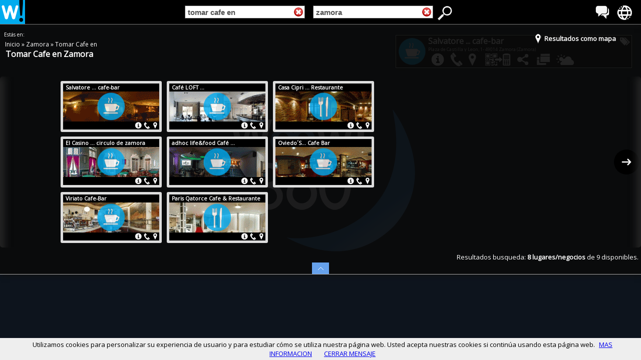

--- FILE ---
content_type: text/html; charset=utf-8
request_url: https://woow360.com/es/tomar-cafe-en+zamora/
body_size: 21730
content:
<!DOCTYPE html>
<html xmlns="http://www.w3.org/1999/xhtml" xml:lang="es" lang="es" ><head>
<meta http-equiv="Content-Type" content="text/html;charset=utf-8" />
<title>Tomar Cafe en Zamora - Woow 360!</title>
<meta name="description" content="Encuentra tomar cafe en Zamora en Woow 360! - Tu guía visual 360 de negocios, empresas, turismo y ocio..." />
<meta name="Keywords" content="tomar cafe en Zamora" />
<meta name="viewport" id="viewOKOK" content="width=device-width, initial-scale=1 , maximum-scale=1"  />
<link type="image/x-icon" href="https://woow360.com/favicon.ico" rel="icon" />
<link type="image/x-icon" href="https://woow360.com/favicon.ico" rel="shortcut icon" />
<link rel="shortcut icon" href="/favicon.ico" type="image/x-icon" />
<link rel="apple-touch-icon" href="/apple-touch-icon.png" />
<link rel="apple-touch-icon" sizes="57x57" href="/apple-touch-icon-57x57.png" />
<link rel="apple-touch-icon" sizes="72x72" href="/apple-touch-icon-72x72.png" />
<link rel="apple-touch-icon" sizes="76x76" href="/apple-touch-icon-76x76.png" />
<link rel="apple-touch-icon" sizes="114x114" href="/apple-touch-icon-114x114.png" />
<link rel="apple-touch-icon" sizes="120x120" href="/apple-touch-icon-120x120.png" />
<link rel="apple-touch-icon" sizes="144x144" href="/apple-touch-icon-144x144.png" />
<link rel="apple-touch-icon" sizes="152x152" href="/apple-touch-icon-152x152.png" />
<link rel="canonical" href="https://woow360.com/es/cafeterias+zamora/"/>
<base href="https://woow360.com/" />
<link href="https://woow360.com/css3/95ffidenormal4.1.css" rel="stylesheet" type="text/css" /><link href='https://fonts.googleapis.com/css?family=Open+Sans' rel='stylesheet' type='text/css'>

<style type="text/css">
h1 {line-height: 0px;margin-top: 9px;}
</style>
<meta property="og:image" content="https://woow360.com/files/upload/client/imagenfacebook.php?id=3118" />

<link rel='alternate' hreflang='es' href='http://es.woow360.com/tomar-cafe-en/zamora/' />
<link rel='alternate' hreflang='ca' href='http://es-ca.woow360.com/argument-exceptionmethod-translate-parameter-me/zamora/' />
<link rel='alternate' hreflang='gl' href='http://es-gl.woow360.com/argument-exceptionmethod-translate-parameter-me/zamora/' />
<link rel='alternate' hreflang='en' href='http://es-en.woow360.com/argument-exceptionmethod-translate-parameter-me/zamora/' />
<link rel='alternate' hreflang='fr' href='http://es-fr.woow360.com/argument-exceptionmethod-translate-parameter-me/zamora/' />
<link rel='alternate' hreflang='it' href='http://es-it.woow360.com/argument-exceptionmethod-translate-parameter-me/zamora/' />
<link rel='alternate' hreflang='ro' href='http://es-ro.woow360.com/argument-exceptionmethod-translate-parameter-me/zamora/' />
<link rel='alternate' hreflang='pt' href='http://es-pt.woow360.com/argument-exceptionmethod-translate-parameter-me/zamora/' />
<meta property="og:title" content="Tomar Cafe en Zamora - Woow 360!" />
<meta property="og:description" content="Encuentra tomar cafe en Zamora en Woow 360! - Tu guía visual 360 de negocios, empresas, turismo y ocio..." />
<meta property="og:type" content="article" />
<meta property="og:url" content="https://woow360.com/es/tomar-cafe-en+zamora/" />
<meta property="og:video" content="https://woow360.com/portal/pano/visualiza/woow360.swf?pano=https://woow360.com/portal/pano/visualizaxmlFASE4.php?idpan=3118" />
<meta property="og:video:type" content="application/x-shockwave-flash" />
<meta property="og:video:height" content="700" />
<meta property="og:video:width" content="1024" />
</head>

<body onLoad="scrollactivo();" >
<div class="cabeceraprincipal30"  >
<div id="bononeswoow360" class="botonesprincipal30">
<div class="spritenuevo-idiomas" data-tooltip="Idiomas" onclick="muestratip30('menuidiomas')" onmouseover="vertooltipseguro('toolidiomas','menuidiomas')" onmouseout="ocultartooltip('toolidiomas');">

<div id="toolidiomas" class="tooltip" style="display:none;z-index:1000;">
<div id="toolidiomas2" class="tooltip2">Idiomas<div  class="tooltip2cabe"></div></div>
</div>

<div id='menuidiomas' class='cssmenu' style='display: none;'>
<ul>
<li><a rel="nofollow" href='http://es.woow360.com' hreflang='es'><span><b>Español</b></span></a></li>
<li><a rel="nofollow" href='http://es-ca.woow360.com' hreflang='ca'><span>Català</span></a></li>
<li><a rel="nofollow" href='http://es-gl.woow360.com' hreflang='gl'><span>Galego</span></a></li>
<li><a rel="nofollow" href='http://es-en.woow360.com' hreflang='en'><span>English</span></a></li>
<li><a rel="nofollow" href='http://es-fr.woow360.com' hreflang='fr'><span>Français</span></a></li>
<li><a rel="nofollow" href='http://es-it.woow360.com' hreflang='it'><span>Italiano</span></a></li>
<li><a rel="nofollow" href='http://es-ro.woow360.com' hreflang='ro'><span>Română</span></a></li>
<li><a rel="nofollow" href='http://es-pt.woow360.com' hreflang='pt'><span>Português</span></a></li>
</ul>
<div onclick="subemenus()" class="botonocultar2">
</div>
</div>
	
</div>
<div class="spritenuevo-mundo" data-tooltip="Paises" onclick="muestratip30('menupaises')" onmouseover="vertooltipseguro('toolpaises','menupaises')" onmouseout="ocultartooltip('toolpaises');">

<div id="toolpaises" class="tooltip" style="display:none;z-index:1000;">
<div id="toolpaises2" class="tooltip2">Países<div  class="tooltip2cabe"></div></div>
</div>

<div id='menupaises' class='cssmenu' style="display:none">
<ul>
<li><a rel="nofollow" href='http://es.woow360.com'><span>España</span></a></li>
<li><a rel="nofollow" href='http://it.woow360.com'><span>Italia</span></a></li>
<li><a rel="nofollow" href='http://us.woow360.com'><span>Estados Unidos de América</span></a></li>
<li><a rel="nofollow" href='http://ar.woow360.com'><span>Argentina</span></a></li>
<li><a rel="nofollow" href='http://gm.woow360.com'><span>Gambia</span></a></li>
<li><a rel="nofollow" href='http://ad.woow360.com'><span>Andorra la Vella</span></a></li>
<li><a rel="nofollow" href='http://co.woow360.com'><span>Colombia</span></a></li>
<li><a rel="nofollow" href='http://fr.woow360.com'><span>Francia</span></a></li>
<li><a rel="nofollow" href='http://mm.woow360.com'><span>Myanmar</span></a></li>
</ul>
<div onclick="subemenus()" class="botonocultar2">
</div>
</div>
	
</div>    
</div>
<div id="logowoow360" class="logoprincipal30">
<div data-tooltip="Woow 360!" onmouseover="vertooltip3('toolwoow',-25)" onmouseout="ocultartooltip('toolwoow');">

<div id="toolwoow" class="tooltip" style="display:none;z-index:1000;">
<div id="toolwoow2" class="tooltip4">Woow 360!<div id="flechatoolwoow"  class="tooltip2cabe"></div></div>
</div>
<a onclick="if (VERIFICAINTERNET()!=0) {window.location='https://woow360.com/es/';}" href="https://woow360.com/es/">
<img src="./imagenes3.0/logo-woow360-304.png" height="48" width="50" alt="Woow 360!" />  
</a>      
</div> 
<div style="top: 14px;left: 58px;position: absolute;">
<div id="gplunormal" class="g-plusone" data-size="medium" data-href="https://woow360.com/es/"></div>
</div>
<!-- Place this tag after the last +1 button tag. -->
<script type="text/javascript">
window.___gcfg = {lang: 'es'};
(function() {
var po = document.createElement('script'); po.type = 'text/javascript'; po.async = true;
po.src = 'https://apis.google.com/js/plusone.js';
var s = document.getElementById('gplunormal'); s.parentNode.insertBefore(po, s);
})();
</script>
</div>
<div class="cajafacegral">
<div style="float:left">
<iframe src="//www.facebook.com/plugins/like.php?href=https%3A%2F%2Fwww.facebook.com%2Fwoow360&amp;send=false&amp;layout=button_count&amp;width=180&amp;show_faces=true&amp;font&amp;colorscheme=light&amp;action=like&amp;height=21&amp;appId=222907517747788" class="frameface" ></iframe>
</div>
</div>
<div id="busquedawoow360" class="busquedaprincipal30"  onclick="">
<form name="buscar" action="JavaScript:void(0);">
<div class="cajainput1">
<div id="ANULA_CAT" class="botonanulacss" style=" display:; " ><img width="18" height="18" alt="Anular" src="https://woow360.com/imagenes/anular-x2.png" onclick="clickcate();anulaCAT();muestrabuscador();clickcate();" /></div>
<input 
type="text" 
id="tags" 
name="campocategoria" 
value="tomar cafe en "
onblur="fillInput2(this);rebuscaCAT(document.buscar.campocategoria.value);" 
onclick="clickcate();muestrabuscador();clearInput('');"
onKeyDown="return pulsarCAT(event)"
class="campoinput1"/>                
</div>
<div class="cajapeque1">
&nbsp;
</div>
              
<div class="cajainput2">
<div id="ANULA_LUG" class="botonanulacss" style="display:;" ><img width="18" height="18" alt="Anular" src="https://woow360.com/imagenes/anular-x2.png"  onclick="clicklugar();anulaLUG();muestrabuscador();clicklugar();"/></div>
<input 
type="text" 
id="tagsLUG" 
name="campolugares" 
value="zamora" 
onblur="fillInput3(this);rebuscaLUG(document.buscar.campolugares.value);" 
onclick="clicklugar();muestrabuscador();clearInput('');"
onKeyDown="return pulsarLUG(event)"
class="campoinput2"/>
</div>
              
<div id="DATOSFORM" >
<input type="hidden" name="PAGINA" value="0"/>
<input type="hidden" name="TEXTO" value=""/>
<input type="hidden" id="CAMLUG" name="ZONA" value="30"/>
<input type="hidden" name="FILAS" value="1"/>
<input type="hidden" name="CONTADOR1" value="0"/>
<input type="hidden" name="CONTADOR2" value="0"/>
<input type="hidden" name="TIEMPO" value="1768413450"/>
<input type="hidden" name="RESULTADO" value="1"/>
<input type="hidden" id="CAMETI" name="ETIQUETA" value="1710"/>
<input type="hidden" name="AZAR" value="0"/>
<input type="hidden" name="LAT" value="0"/>
<input type="hidden" name="LON" value="0"/>
</div>
<input type="hidden" name="POSICIONMAPA" value="0"/>
</form>

<div style="float:right;" class="spritenuevo-busca" id="iconobuscadorok" data-tooltip="Buscador" onclick="botonbusca();" onmouseover="vertooltipseguro('toolbuscador','menuresultados')" onmouseout="ocultartooltip('toolbuscador');">

<div id="toolbuscador" class="tooltip" style="display:none;z-index:1000;">
<div id="toolbuscador2" class="tooltip2">Mostrar Buscador<div  class="tooltip2cabe"></div></div>
</div>
</div>
</div>
</div>
<div id="IDPRINCIPALOK2" ></div>
<div id="yabuscadormovilOK" style=""><div style="width:100%; height:5px;">&nbsp;</div>
</div>
<div id='scroldd1' class="scrollmax">
<div id='menuresultados' class='cssmenu2' onmouseover="document.getElementById('iconobuscadorok').className = 'spritenuevo-buscaOK'" onmouseout="document.getElementById('iconobuscadorok').className = 'spritenuevo-busca'" style="display:block">

<div id="esperaanima" class="loading" style="display:none;">
</div>


<!-- XCXCXCX 1710-tomar cafe en $1-30-zamora -->


<div onclick="muestramapafichas()" id="mapapestana" class="pestanamapa2" >
  <div class="cssmenuMAPA">
  <span id="vermapaFF" style="display:">
    <img width="15" height="20" alt="Resultados como mapa" src="imagenes3.0/iconomapaNEW.png">
    <b style="bottom: 5px;position: relative;">Resultados como mapa</b>
  </span>
  <span id="verfichasFF" style="display:none">
    <img width="30" height="20" alt="Resultados como fichas" src="imagenes3.0/iconofichasNEW.png">
    <b style="bottom: 5px;position: relative;">Resultados como fichas</b>
  </span>
  </div>
</div>
<div id="DONDEESTASCABECERA1" class="cabeceradondeestas" >
  <div id="cc_estas" class="divccestas">
                            &nbsp;Estás en:
  </div>
  <div id="migasdepan" class="miguitas" style="">
<div itemtype="http://data-vocabulary.org/Breadcrumb" >

  <span typeof="v:Breadcrumb">
    <a onclick="anulaCATLUG();stop(event);enfoco(this);" class="enlacesok4" href="https://woow360.com/es/" rel="v:url" property="v:title">
      Inicio
    </a> »
  </span>    
  <span typeof="v:Breadcrumb">
    <a onclick='clicr(&#39;https://woow360.com/es/zamora/&#39;,0,&#39;&#39;,30,&#39;zamora&#39;,event);stop(event);' class="enlacesok4" href="https://woow360.com/es/zamora/" rel="v:url" property="v:title">
      Zamora
    </a> »
  </span>   
  <span typeof="v:Breadcrumb">
    <a onclick='clicr(&#39;https://woow360.com/es/tomar-cafe-en/&#39;,1710,&#39;tomar cafe en $1&#39;,8,&#39;&#39;,event);stop(event);' class="enlacesok4" href="https://woow360.com/es/tomar-cafe-en/" rel="v:url" property="v:title">
      Tomar Cafe en 
    </a> 
  </span></div>
  </div>
  <div id="dd_estas" class="cajaddestas"><h1>Tomar Cafe en  Zamora</h1>
  </div>
  <div id="pluszonas" class ="botonmasuno" style="">
  <div class="g-plusone" data-size="medium" data-href="https://woow360.com/es/cafeterias+zamora/"></div>
<script type="text/javascript">
  window.___gcfg = {lang: 'es'};
  (function() {
    var po = document.createElement('script'); po.type = 'text/javascript'; po.async = true;
    po.src = 'https://apis.google.com/js/plusone.js';
    var s = document.getElementsByTagName('script')[0]; s.parentNode.insertBefore(po, s);
  })();
</script>

</div>



</div>

<div class="espacioboth" ></div>
<div class="sugerencias" ><div id="camposugerencia"></div><br></div>

<div id="listapanoramicas" style = "position: relative;display:block;margin-bottom: 30px;">
    <div id="tS2" class="jThumbnailScroller">
        <div id="tS2OK" class="jTscrollerContainer" style="" onscroll="oculta_muestra();"  >
            <div id="campook2" style="width:849px;" class="jTscroller">
             
			 <div class="columna" style='width:101px;'></div><div class='columnanego'><div class="cajabase">
<div class="cajanegocio" itemscope itemtype="http://schema.org/CafeOrCoffeeShop">
<div class="miniatura" ><a  onclick="cliccaja(event,'https://woow360.com/es/cafeterias+zamora/salvatore--cafe-bar-p-3118.html','1',3118,'176841345029313810749',0);stop(event);"  href="https://woow360.com/es/cafeterias+zamora/salvatore--cafe-bar-p-3118.html"><h2 itemprop="name">Salvatore ...  cafe-bar</h2></a></div>
<meta itemprop="image" content="http://www.espaciovision.es/tourvirtual/indice/upload/client/imagenfacebook.php?id=3118">
<div class="cajaneg2XX">	
<div class="cajalogo3S">
<div  onclick="cliccaja(event,'https://woow360.com/es/cafeterias+zamora/salvatore--cafe-bar-p-3118.html','1',3118,'176841345029313810749',0);stop(event);"  class="iconotipo" style="background-image: url(./portal/images/NEW-cafe-AZUL.png);"> </div>
<a  onclick="cliccaja(event,'https://woow360.com/es/cafeterias+zamora/salvatore--cafe-bar-p-3118.html','1',3118,'176841345029313810749',0);stop(event);"  href="https://woow360.com/es/cafeterias+zamora/salvatore--cafe-bar-p-3118.html"><img width="192" title="Salvatore ...  cafe-bar - 980 53 09 30 - Plaza de Castilla y Leon, 1-  " alt="Salvatore ...  cafe-bar - 980 53 09 30 - Plaza de Castilla y Leon, 1-  " height="60" src="https://woow360.com//portal/mini360v2/p-3118.gif" /> </a>
</div>
<div class="cajaneg3XX"> <!-- fondo imagen en movil -->
<div  onclick="cliccaja(event,'https://woow360.com/es/cafeterias+zamora/salvatore--cafe-bar-p-3118.html','1',3118,'176841345029313810749',0);stop(event);"  class="iconotipo2" style="background-image: url(./portal/images/NEW-cafe-AZUL.png);"> 
</div>
<img width="192" height="60" src="https://woow360.com//portal/mini360v2/p-3118.gif">
</div>  <!-- fondo imagen en movil -->
<div class="cajaneg4XX">
<div  onclick="cliccaja(event,'https://woow360.com/es/cafeterias+zamora/salvatore--cafe-bar-p-3118.html','1',3118,'176841345029313810749',0);stop(event);"  id="telefonominibu3118" class="textominiaturaODES"    >
Tel: <span itemprop="telephone">980 53 09 30</span><br/>Móvil: <span itemprop="telephone">622494022</span><br/><div itemprop="geo" itemscope itemtype="http://schema.org/GeoCoordinates"><meta itemprop="latitude" content="41.50602340698242187500" /><meta itemprop="longitude" content="-5.74346876144409179688" /></div>
</div>
<div  onclick="cliccaja(event,'https://woow360.com/es/cafeterias+zamora/salvatore--cafe-bar-p-3118.html','1',3118,'176841345029313810749',0);stop(event);"  id="direccionminibu3118" class="textominiaturaODES"  itemprop="address" itemscope itemtype="http://schema.org/PostalAddress" >
<span itemprop="streetAddress">Plaza de Castilla y Leon, 1-  </span><br/><span itemprop="postalCode">49014</span> <span itemprop="addressLocality">Zamora</span> (Zamora)
</div>
<div  onclick="cliccaja(event,'https://woow360.com/es/cafeterias+zamora/salvatore--cafe-bar-p-3118.html','1',3118,'176841345029313810749',0);stop(event);"  id="informacionminibu3118" class="textominiaturaDES"  >
<div  class="textominiatura2"  itemprop="description" >
Lugar ideal para escuchar musica Dispone de terraza Ambiente agradable Abierto hasta tarde Local acondicionado y climatizado Intimo y Romantico Indicado para turistas Indicado para grupos Jazz-Soul en directo Bebidas-Cocteles Apto para todas las edades...
</div>
</div>			
</div>	
</div>
<div class="miniaturapie" >
<img width="16" height="16" alt="Direccion y ubicacion" class="botm" src="https://woow360.com/imagenes/mini-ubicacion.png"
onmouseover="camcajam1(1,'bu3118')"
onmouseout="camcajam0(1,'bu3118')">
<img width="17" height="16" alt="Telefonos" class="botm" src="https://woow360.com/imagenes/mini-telefono.png"
onmouseover="camcajam1(2,'bu3118')"
onmouseout="camcajam0(2,'bu3118')">
<img width="17" height="16" alt="Informacion y descripcion" class="botm" src="https://woow360.com/imagenes/mini-informacion.png"
onmouseover="camcajam1(3,'bu3118')"
onmouseout="camcajam0(3,'bu3118')">
</div>
<div class="cajaneg5XX">
<img width="16" height="16" alt="Direccion y ubicacion" class="botmini" src="https://woow360.com/imagenes/mini-ubicacion.png"
onclick="camcajamovY(2,'bu3118')">
<img width="17" height="16" alt="Telefonos" class="botmini" src="https://woow360.com/imagenes/mini-telefono.png"
onclick="camcajamovY(3,'bu3118')">
<img width="17" height="16" alt="Informacion y descripcion" class="botmini" src="https://woow360.com/imagenes/mini-informacion.png"
onclick="camcajamovY(1,'bu3118')">
</div>
</div>
</div><div class="cajabase">
<div class="cajanegocio" itemscope itemtype="http://schema.org/CafeOrCoffeeShop">
<div class="miniatura" ><a  onclick="cliccaja(event,'https://woow360.com/es/cafeterias+zamora/el-casino--circulo-de-zamora-p-3201.html','1',3201,'176841345029313810749',0);stop(event);"  href="https://woow360.com/es/cafeterias+zamora/el-casino--circulo-de-zamora-p-3201.html"><h2 itemprop="name">El Casino ...  circulo de zamora</h2></a></div>
<meta itemprop="image" content="http://www.espaciovision.es/tourvirtual/indice/upload/client/imagenfacebook.php?id=3201">
<div class="cajaneg2XX">	
<div class="cajalogo3S">
<div  onclick="cliccaja(event,'https://woow360.com/es/cafeterias+zamora/el-casino--circulo-de-zamora-p-3201.html','1',3201,'176841345029313810749',0);stop(event);"  class="iconotipo" style="background-image: url(./portal/images/NEW-cafe-AZUL.png);"> </div>
<a  onclick="cliccaja(event,'https://woow360.com/es/cafeterias+zamora/el-casino--circulo-de-zamora-p-3201.html','1',3201,'176841345029313810749',0);stop(event);"  href="https://woow360.com/es/cafeterias+zamora/el-casino--circulo-de-zamora-p-3201.html"><img width="192" title="El Casino ...  circulo de zamora - 980 53 23 38 - Calle de Santa Clara,2-1ª- " alt="El Casino ...  circulo de zamora - 980 53 23 38 - Calle de Santa Clara,2-1ª- " height="60" src="https://woow360.com//portal/mini360v2/p-3201.gif" /> </a>
</div>
<div class="cajaneg3XX"> <!-- fondo imagen en movil -->
<div  onclick="cliccaja(event,'https://woow360.com/es/cafeterias+zamora/el-casino--circulo-de-zamora-p-3201.html','1',3201,'176841345029313810749',0);stop(event);"  class="iconotipo2" style="background-image: url(./portal/images/NEW-cafe-AZUL.png);"> 
</div>
<img width="192" height="60" src="https://woow360.com//portal/mini360v2/p-3201.gif">
</div>  <!-- fondo imagen en movil -->
<div class="cajaneg4XX">
<div  onclick="cliccaja(event,'https://woow360.com/es/cafeterias+zamora/el-casino--circulo-de-zamora-p-3201.html','1',3201,'176841345029313810749',0);stop(event);"  id="telefonominibu3201" class="textominiaturaODES"    >
Tel: <span itemprop="telephone">980 53 23 38</span><br/><div itemprop="geo" itemscope itemtype="http://schema.org/GeoCoordinates"><meta itemprop="latitude" content="41.50424957275390625000" /><meta itemprop="longitude" content="-5.74503326416015625000" /></div>
</div>
<div  onclick="cliccaja(event,'https://woow360.com/es/cafeterias+zamora/el-casino--circulo-de-zamora-p-3201.html','1',3201,'176841345029313810749',0);stop(event);"  id="direccionminibu3201" class="textominiaturaODES"  itemprop="address" itemscope itemtype="http://schema.org/PostalAddress" >
<span itemprop="streetAddress">Calle de Santa Clara,2-1ª- </span><br/><span itemprop="postalCode">49003</span> <span itemprop="addressLocality">Zamora</span> (Zamora)
</div>
<div  onclick="cliccaja(event,'https://woow360.com/es/cafeterias+zamora/el-casino--circulo-de-zamora-p-3201.html','1',3201,'176841345029313810749',0);stop(event);"  id="informacionminibu3201" class="textominiaturaDES"  >
<div  class="textominiatura2"  itemprop="description" >
Las primeras reuniones del Casino datan del año 1850. Estaba formada por una docena de zamoranos que se reunían en una habitación de la casa de Francisco Maria Fernández...
</div>
</div>			
</div>	
</div>
<div class="miniaturapie" >
<img width="16" height="16" alt="Direccion y ubicacion" class="botm" src="https://woow360.com/imagenes/mini-ubicacion.png"
onmouseover="camcajam1(1,'bu3201')"
onmouseout="camcajam0(1,'bu3201')">
<img width="17" height="16" alt="Telefonos" class="botm" src="https://woow360.com/imagenes/mini-telefono.png"
onmouseover="camcajam1(2,'bu3201')"
onmouseout="camcajam0(2,'bu3201')">
<img width="17" height="16" alt="Informacion y descripcion" class="botm" src="https://woow360.com/imagenes/mini-informacion.png"
onmouseover="camcajam1(3,'bu3201')"
onmouseout="camcajam0(3,'bu3201')">
</div>
<div class="cajaneg5XX">
<img width="16" height="16" alt="Direccion y ubicacion" class="botmini" src="https://woow360.com/imagenes/mini-ubicacion.png"
onclick="camcajamovY(2,'bu3201')">
<img width="17" height="16" alt="Telefonos" class="botmini" src="https://woow360.com/imagenes/mini-telefono.png"
onclick="camcajamovY(3,'bu3201')">
<img width="17" height="16" alt="Informacion y descripcion" class="botmini" src="https://woow360.com/imagenes/mini-informacion.png"
onclick="camcajamovY(1,'bu3201')">
</div>
</div>
</div><div class="cajabase">
<div class="cajanegocio" itemscope itemtype="https://schema.org/BarOrPub">
<div class="miniatura" ><a  onclick="cliccaja(event,'https://woow360.com/es/bares-y-cafeterias+zamora/viriato-cafe-bar-p-3471.html','1',3471,'176841345029313810749',0);stop(event);"  href="https://woow360.com/es/bares-y-cafeterias+zamora/viriato-cafe-bar-p-3471.html"><h2 itemprop="name">Viriato Cafe-Bar</h2></a></div>
<meta itemprop="image" content="http://www.espaciovision.es/tourvirtual/indice/upload/client/imagenfacebook.php?id=3471">
<div class="cajaneg2XX">	
<div class="cajalogo3S">
<div  onclick="cliccaja(event,'https://woow360.com/es/bares-y-cafeterias+zamora/viriato-cafe-bar-p-3471.html','1',3471,'176841345029313810749',0);stop(event);"  class="iconotipo" style="background-image: url(./portal/images/NEW-cafe-AZUL.png);"> </div>
<a  onclick="cliccaja(event,'https://woow360.com/es/bares-y-cafeterias+zamora/viriato-cafe-bar-p-3471.html','1',3471,'176841345029313810749',0);stop(event);"  href="https://woow360.com/es/bares-y-cafeterias+zamora/viriato-cafe-bar-p-3471.html"><img width="192" title="Viriato Cafe-Bar - 980 53 09 36 - Calle Viriato, 6 -   " alt="Viriato Cafe-Bar - 980 53 09 36 - Calle Viriato, 6 -   " height="60" src="https://woow360.com//portal/mini360v2/p-3471.gif" /> </a>
</div>
<div class="cajaneg3XX"> <!-- fondo imagen en movil -->
<div  onclick="cliccaja(event,'https://woow360.com/es/bares-y-cafeterias+zamora/viriato-cafe-bar-p-3471.html','1',3471,'176841345029313810749',0);stop(event);"  class="iconotipo2" style="background-image: url(./portal/images/NEW-cafe-AZUL.png);"> 
</div>
<img width="192" height="60" src="https://woow360.com//portal/mini360v2/p-3471.gif">
</div>  <!-- fondo imagen en movil -->
<div class="cajaneg4XX">
<div  onclick="cliccaja(event,'https://woow360.com/es/bares-y-cafeterias+zamora/viriato-cafe-bar-p-3471.html','1',3471,'176841345029313810749',0);stop(event);"  id="telefonominibu3471" class="textominiaturaODES"    >
Tel: <span itemprop="telephone">980 53 09 36</span><br/><div itemprop="geo" itemscope itemtype="http://schema.org/GeoCoordinates"><meta itemprop="latitude" content="41.50336074829101562500" /><meta itemprop="longitude" content="-5.74562311172485351562" /></div>
</div>
<div  onclick="cliccaja(event,'https://woow360.com/es/bares-y-cafeterias+zamora/viriato-cafe-bar-p-3471.html','1',3471,'176841345029313810749',0);stop(event);"  id="direccionminibu3471" class="textominiaturaODES"  itemprop="address" itemscope itemtype="http://schema.org/PostalAddress" >
<span itemprop="streetAddress">Calle Viriato, 6 -   </span><br/><span itemprop="postalCode">49002</span> <span itemprop="addressLocality">Zamora</span> (Zamora)
</div>
<div  onclick="cliccaja(event,'https://woow360.com/es/bares-y-cafeterias+zamora/viriato-cafe-bar-p-3471.html','1',3471,'176841345029313810749',0);stop(event);"  id="informacionminibu3471" class="textominiaturaDES"  >
<div  class="textominiatura2"  itemprop="description" >
Luis cuenta que los primeros cuatro años fueron dificiles, pero que la gente cuando se acostumbro a sus sabores originales, a su materia prima de primera calidad, a esa forma tan peculiar, con ese arte de presentar las tapas, se convirtió en el número uno de la ciudad...
</div>
</div>			
</div>	
</div>
<div class="miniaturapie" >
<img width="16" height="16" alt="Direccion y ubicacion" class="botm" src="https://woow360.com/imagenes/mini-ubicacion.png"
onmouseover="camcajam1(1,'bu3471')"
onmouseout="camcajam0(1,'bu3471')">
<img width="17" height="16" alt="Telefonos" class="botm" src="https://woow360.com/imagenes/mini-telefono.png"
onmouseover="camcajam1(2,'bu3471')"
onmouseout="camcajam0(2,'bu3471')">
<img width="17" height="16" alt="Informacion y descripcion" class="botm" src="https://woow360.com/imagenes/mini-informacion.png"
onmouseover="camcajam1(3,'bu3471')"
onmouseout="camcajam0(3,'bu3471')">
</div>
<div class="cajaneg5XX">
<img width="16" height="16" alt="Direccion y ubicacion" class="botmini" src="https://woow360.com/imagenes/mini-ubicacion.png"
onclick="camcajamovY(2,'bu3471')">
<img width="17" height="16" alt="Telefonos" class="botmini" src="https://woow360.com/imagenes/mini-telefono.png"
onclick="camcajamovY(3,'bu3471')">
<img width="17" height="16" alt="Informacion y descripcion" class="botmini" src="https://woow360.com/imagenes/mini-informacion.png"
onclick="camcajamovY(1,'bu3471')">
</div>
</div>
</div></div><div class='columnanego'><div class="cajabase">
<div class="cajanegocio" itemscope itemtype="http://schema.org/CafeOrCoffeeShop">
<div class="miniatura" ><a  onclick="cliccaja(event,'https://woow360.com/es/cafeterias+zamora/cafe-loft--p-3092.html','1',3092,'176841345029313810749',0);stop(event);"  href="https://woow360.com/es/cafeterias+zamora/cafe-loft--p-3092.html"><h2 itemprop="name">Café LOFT ...</h2></a></div>
<meta itemprop="image" content="http://www.espaciovision.es/tourvirtual/indice/upload/client/imagenfacebook.php?id=3092">
<div class="cajaneg2XX">	
<div class="cajalogo3S">
<div  onclick="cliccaja(event,'https://woow360.com/es/cafeterias+zamora/cafe-loft--p-3092.html','1',3092,'176841345029313810749',0);stop(event);"  class="iconotipo" style="background-image: url(./portal/images/NEW-cafe-AZUL.png);"> </div>
<a  onclick="cliccaja(event,'https://woow360.com/es/cafeterias+zamora/cafe-loft--p-3092.html','1',3092,'176841345029313810749',0);stop(event);"  href="https://woow360.com/es/cafeterias+zamora/cafe-loft--p-3092.html"><img width="192" title="Café LOFT ... - 659185137 - Calle principe de Asturias, 15 -  " alt="Café LOFT ... - 659185137 - Calle principe de Asturias, 15 -  " height="60" src="https://woow360.com//portal/mini360v2/p-3092.gif" /> </a>
</div>
<div class="cajaneg3XX"> <!-- fondo imagen en movil -->
<div  onclick="cliccaja(event,'https://woow360.com/es/cafeterias+zamora/cafe-loft--p-3092.html','1',3092,'176841345029313810749',0);stop(event);"  class="iconotipo2" style="background-image: url(./portal/images/NEW-cafe-AZUL.png);"> 
</div>
<img width="192" height="60" src="https://woow360.com//portal/mini360v2/p-3092.gif">
</div>  <!-- fondo imagen en movil -->
<div class="cajaneg4XX">
<div  onclick="cliccaja(event,'https://woow360.com/es/cafeterias+zamora/cafe-loft--p-3092.html','1',3092,'176841345029313810749',0);stop(event);"  id="telefonominibu3092" class="textominiaturaODES"    >
Tel: <span itemprop="telephone">659185137</span><br/>Móvil: <span itemprop="telephone">649644446</span><br/><div itemprop="geo" itemscope itemtype="http://schema.org/GeoCoordinates"><meta itemprop="latitude" content="41.50891494750976562500" /><meta itemprop="longitude" content="-5.73959207534790039062" /></div>
</div>
<div  onclick="cliccaja(event,'https://woow360.com/es/cafeterias+zamora/cafe-loft--p-3092.html','1',3092,'176841345029313810749',0);stop(event);"  id="direccionminibu3092" class="textominiaturaODES"  itemprop="address" itemscope itemtype="http://schema.org/PostalAddress" >
<span itemprop="streetAddress">Calle principe de Asturias, 15 -  </span><br/><span itemprop="postalCode">49012</span> <span itemprop="addressLocality">Zamora</span> (Zamora)
</div>
<div  onclick="cliccaja(event,'https://woow360.com/es/cafeterias+zamora/cafe-loft--p-3092.html','1',3092,'176841345029313810749',0);stop(event);"  id="informacionminibu3092" class="textominiaturaDES"  >
<div  class="textominiatura2"  itemprop="description" >
Café loft, disfruta de nuestra gran variedad de tapas, toma tu café de una manera especial y dejate envolver por el mejor ambiente mientras tomas tu primera copa de la noche...
</div>
</div>			
</div>	
</div>
<div class="miniaturapie" >
<img width="16" height="16" alt="Direccion y ubicacion" class="botm" src="https://woow360.com/imagenes/mini-ubicacion.png"
onmouseover="camcajam1(1,'bu3092')"
onmouseout="camcajam0(1,'bu3092')">
<img width="17" height="16" alt="Telefonos" class="botm" src="https://woow360.com/imagenes/mini-telefono.png"
onmouseover="camcajam1(2,'bu3092')"
onmouseout="camcajam0(2,'bu3092')">
<img width="17" height="16" alt="Informacion y descripcion" class="botm" src="https://woow360.com/imagenes/mini-informacion.png"
onmouseover="camcajam1(3,'bu3092')"
onmouseout="camcajam0(3,'bu3092')">
</div>
<div class="cajaneg5XX">
<img width="16" height="16" alt="Direccion y ubicacion" class="botmini" src="https://woow360.com/imagenes/mini-ubicacion.png"
onclick="camcajamovY(2,'bu3092')">
<img width="17" height="16" alt="Telefonos" class="botmini" src="https://woow360.com/imagenes/mini-telefono.png"
onclick="camcajamovY(3,'bu3092')">
<img width="17" height="16" alt="Informacion y descripcion" class="botmini" src="https://woow360.com/imagenes/mini-informacion.png"
onclick="camcajamovY(1,'bu3092')">
</div>
</div>
</div><div class="cajabase">
<div class="cajanegocio" itemscope itemtype="http://schema.org/CafeOrCoffeeShop">
<div class="miniatura" ><a  onclick="cliccaja(event,'https://woow360.com/es/cafeterias+zamora/adhoc-life-food-cafe--p-3111.html','1',3111,'176841345029313810749',0);stop(event);"  href="https://woow360.com/es/cafeterias+zamora/adhoc-life-food-cafe--p-3111.html"><h2 itemprop="name">adhoc life&food Café ...</h2></a></div>
<meta itemprop="image" content="http://www.espaciovision.es/tourvirtual/indice/upload/client/imagenfacebook.php?id=3111">
<div class="cajaneg2XX">	
<div class="cajalogo3S">
<div  onclick="cliccaja(event,'https://woow360.com/es/cafeterias+zamora/adhoc-life-food-cafe--p-3111.html','1',3111,'176841345029313810749',0);stop(event);"  class="iconotipo" style="background-image: url(./portal/images/NEW-cafe-AZUL.png);"> </div>
<a  onclick="cliccaja(event,'https://woow360.com/es/cafeterias+zamora/adhoc-life-food-cafe--p-3111.html','1',3111,'176841345029313810749',0);stop(event);"  href="https://woow360.com/es/cafeterias+zamora/adhoc-life-food-cafe--p-3111.html"><img width="192" title="adhoc life&food Café ... - 649 473 778 - Avda. de Requejo, 3 -  " alt="adhoc life&food Café ... - 649 473 778 - Avda. de Requejo, 3 -  " height="60" src="https://woow360.com//portal/mini360v2/p-3111.gif" /> </a>
</div>
<div class="cajaneg3XX"> <!-- fondo imagen en movil -->
<div  onclick="cliccaja(event,'https://woow360.com/es/cafeterias+zamora/adhoc-life-food-cafe--p-3111.html','1',3111,'176841345029313810749',0);stop(event);"  class="iconotipo2" style="background-image: url(./portal/images/NEW-cafe-AZUL.png);"> 
</div>
<img width="192" height="60" src="https://woow360.com//portal/mini360v2/p-3111.gif">
</div>  <!-- fondo imagen en movil -->
<div class="cajaneg4XX">
<div  onclick="cliccaja(event,'https://woow360.com/es/cafeterias+zamora/adhoc-life-food-cafe--p-3111.html','1',3111,'176841345029313810749',0);stop(event);"  id="telefonominibu3111" class="textominiaturaODES"    >
Tel: <span itemprop="telephone">649 473 778</span><br/>Móvil: <span itemprop="telephone">649 473 778</span><br/><div itemprop="geo" itemscope itemtype="http://schema.org/GeoCoordinates"><meta itemprop="latitude" content="41.50898361206054687500" /><meta itemprop="longitude" content="-5.73866939544677734375" /></div>
</div>
<div  onclick="cliccaja(event,'https://woow360.com/es/cafeterias+zamora/adhoc-life-food-cafe--p-3111.html','1',3111,'176841345029313810749',0);stop(event);"  id="direccionminibu3111" class="textominiaturaODES"  itemprop="address" itemscope itemtype="http://schema.org/PostalAddress" >
<span itemprop="streetAddress">Avda. de Requejo, 3 -  </span><br/><span itemprop="postalCode">49012</span> <span itemprop="addressLocality">Zamora</span> (Zamora)
</div>
<div  onclick="cliccaja(event,'https://woow360.com/es/cafeterias+zamora/adhoc-life-food-cafe--p-3111.html','1',3111,'176841345029313810749',0);stop(event);"  id="informacionminibu3111" class="textominiaturaDES"  >
<div  class="textominiatura2"  itemprop="description" >
Gastropub,espacio reservado para los buenos momentos y para los caprichos gourmet - life&food - Gastronomia, Cocteleria y eventos inolvidables... La puesta en escena de adhoc, con cuatro espacios distintos: Sala privada con acceso independiente, zona chill-out, Gastropub y su carácter multifuncional permiten celebrar todo tipo de eventos, fiestas privadas, exposiciones, cenas...
</div>
</div>			
</div>	
</div>
<div class="miniaturapie" >
<img width="16" height="16" alt="Direccion y ubicacion" class="botm" src="https://woow360.com/imagenes/mini-ubicacion.png"
onmouseover="camcajam1(1,'bu3111')"
onmouseout="camcajam0(1,'bu3111')">
<img width="17" height="16" alt="Telefonos" class="botm" src="https://woow360.com/imagenes/mini-telefono.png"
onmouseover="camcajam1(2,'bu3111')"
onmouseout="camcajam0(2,'bu3111')">
<img width="17" height="16" alt="Informacion y descripcion" class="botm" src="https://woow360.com/imagenes/mini-informacion.png"
onmouseover="camcajam1(3,'bu3111')"
onmouseout="camcajam0(3,'bu3111')">
</div>
<div class="cajaneg5XX">
<img width="16" height="16" alt="Direccion y ubicacion" class="botmini" src="https://woow360.com/imagenes/mini-ubicacion.png"
onclick="camcajamovY(2,'bu3111')">
<img width="17" height="16" alt="Telefonos" class="botmini" src="https://woow360.com/imagenes/mini-telefono.png"
onclick="camcajamovY(3,'bu3111')">
<img width="17" height="16" alt="Informacion y descripcion" class="botmini" src="https://woow360.com/imagenes/mini-informacion.png"
onclick="camcajamovY(1,'bu3111')">
</div>
</div>
</div><div class="cajabase">
<div class="cajanegocio" itemscope itemtype="http://schema.org/Restaurant">
<div class="miniatura" ><a  onclick="cliccaja(event,'https://woow360.com/es/restaurantes-y-comidas-preparadas+zamora/paris-qatorce-cafe-restaurante-p-3314.html','1',3314,'176841345029313810749',0);stop(event);"  href="https://woow360.com/es/restaurantes-y-comidas-preparadas+zamora/paris-qatorce-cafe-restaurante-p-3314.html"><h2 itemprop="name">Paris Qatorce Cafe & Restaurante</h2></a></div>
<meta itemprop="image" content="http://www.espaciovision.es/tourvirtual/indice/upload/client/imagenfacebook.php?id=3314">
<div class="cajaneg2XX">	
<div class="cajalogo3S">
<div  onclick="cliccaja(event,'https://woow360.com/es/restaurantes-y-comidas-preparadas+zamora/paris-qatorce-cafe-restaurante-p-3314.html','1',3314,'176841345029313810749',0);stop(event);"  class="iconotipo" style="background-image: url(./portal/images/NEW-restaurantes-AZUL.png);"> </div>
<a  onclick="cliccaja(event,'https://woow360.com/es/restaurantes-y-comidas-preparadas+zamora/paris-qatorce-cafe-restaurante-p-3314.html','1',3314,'176841345029313810749',0);stop(event);"  href="https://woow360.com/es/restaurantes-y-comidas-preparadas+zamora/paris-qatorce-cafe-restaurante-p-3314.html"><img width="192" title="Paris Qatorce Cafe & Restaurante - 980 53 24 30 - Avda de Portugal, 14 - " alt="Paris Qatorce Cafe & Restaurante - 980 53 24 30 - Avda de Portugal, 14 - " height="60" src="https://woow360.com//portal/mini360v2/p-3314.gif" /> </a>
</div>
<div class="cajaneg3XX"> <!-- fondo imagen en movil -->
<div  onclick="cliccaja(event,'https://woow360.com/es/restaurantes-y-comidas-preparadas+zamora/paris-qatorce-cafe-restaurante-p-3314.html','1',3314,'176841345029313810749',0);stop(event);"  class="iconotipo2" style="background-image: url(./portal/images/NEW-restaurantes-AZUL.png);"> 
</div>
<img width="192" height="60" src="https://woow360.com//portal/mini360v2/p-3314.gif">
</div>  <!-- fondo imagen en movil -->
<div class="cajaneg4XX">
<div  onclick="cliccaja(event,'https://woow360.com/es/restaurantes-y-comidas-preparadas+zamora/paris-qatorce-cafe-restaurante-p-3314.html','1',3314,'176841345029313810749',0);stop(event);"  id="telefonominibu3314" class="textominiaturaODES"    >
Tel: <span itemprop="telephone">980 53 24 30</span><br/>Móvil: <span itemprop="telephone">638 83 80 32</span><br/>Fax: <span itemprop="faxNumber">980 53 24 30 </span><br/><div itemprop="geo" itemscope itemtype="http://schema.org/GeoCoordinates"><meta itemprop="latitude" content="41.50620269775390625000" /><meta itemprop="longitude" content="-5.74032449722290039062" /></div>
</div>
<div  onclick="cliccaja(event,'https://woow360.com/es/restaurantes-y-comidas-preparadas+zamora/paris-qatorce-cafe-restaurante-p-3314.html','1',3314,'176841345029313810749',0);stop(event);"  id="direccionminibu3314" class="textominiaturaODES"  itemprop="address" itemscope itemtype="http://schema.org/PostalAddress" >
<span itemprop="streetAddress">Avda de Portugal, 14 - </span><br/><span itemprop="postalCode">49016</span> <span itemprop="addressLocality">Zamora</span> (Zamora)
</div>
<div  onclick="cliccaja(event,'https://woow360.com/es/restaurantes-y-comidas-preparadas+zamora/paris-qatorce-cafe-restaurante-p-3314.html','1',3314,'176841345029313810749',0);stop(event);"  id="informacionminibu3314" class="textominiaturaDES"  >
<div  class="textominiatura2"  itemprop="description" >
El Restaurante Paris Qatorce, es un establecimiento moderno y acogedor, totalmente reformado donde encontraras un ambiente muy agradable. El local tiene dos plantas...
</div>
</div>			
</div>	
</div>
<div class="miniaturapie" >
<img width="16" height="16" alt="Direccion y ubicacion" class="botm" src="https://woow360.com/imagenes/mini-ubicacion.png"
onmouseover="camcajam1(1,'bu3314')"
onmouseout="camcajam0(1,'bu3314')">
<img width="17" height="16" alt="Telefonos" class="botm" src="https://woow360.com/imagenes/mini-telefono.png"
onmouseover="camcajam1(2,'bu3314')"
onmouseout="camcajam0(2,'bu3314')">
<img width="17" height="16" alt="Informacion y descripcion" class="botm" src="https://woow360.com/imagenes/mini-informacion.png"
onmouseover="camcajam1(3,'bu3314')"
onmouseout="camcajam0(3,'bu3314')">
</div>
<div class="cajaneg5XX">
<img width="16" height="16" alt="Direccion y ubicacion" class="botmini" src="https://woow360.com/imagenes/mini-ubicacion.png"
onclick="camcajamovY(2,'bu3314')">
<img width="17" height="16" alt="Telefonos" class="botmini" src="https://woow360.com/imagenes/mini-telefono.png"
onclick="camcajamovY(3,'bu3314')">
<img width="17" height="16" alt="Informacion y descripcion" class="botmini" src="https://woow360.com/imagenes/mini-informacion.png"
onclick="camcajamovY(1,'bu3314')">
</div>
</div>
</div></div><div class='columnanego'><div class="cajabase">
<div class="cajanegocio" itemscope itemtype="http://schema.org/Restaurant">
<div class="miniatura" ><a  onclick="cliccaja(event,'https://woow360.com/es/restaurantes-y-comidas-preparadas+zamora/casa-cipri--restaurante-p-3194.html','1',3194,'176841345029313810749',0);stop(event);"  href="https://woow360.com/es/restaurantes-y-comidas-preparadas+zamora/casa-cipri--restaurante-p-3194.html"><h2 itemprop="name">Casa Cipri ...  Restaurante</h2></a></div>
<meta itemprop="image" content="http://www.espaciovision.es/tourvirtual/indice/upload/client/imagenfacebook.php?id=3194">
<div class="cajaneg2XX">	
<div class="cajalogo3S">
<div  onclick="cliccaja(event,'https://woow360.com/es/restaurantes-y-comidas-preparadas+zamora/casa-cipri--restaurante-p-3194.html','1',3194,'176841345029313810749',0);stop(event);"  class="iconotipo" style="background-image: url(./portal/images/NEW-restaurantes-AZUL.png);"> </div>
<a  onclick="cliccaja(event,'https://woow360.com/es/restaurantes-y-comidas-preparadas+zamora/casa-cipri--restaurante-p-3194.html','1',3194,'176841345029313810749',0);stop(event);"  href="https://woow360.com/es/restaurantes-y-comidas-preparadas+zamora/casa-cipri--restaurante-p-3194.html"><img width="192" title="Casa Cipri ...  Restaurante - 980 51 58 71 - Calle de Juan II, 3 - " alt="Casa Cipri ...  Restaurante - 980 51 58 71 - Calle de Juan II, 3 - " height="60" src="https://woow360.com//portal/mini360v2/p-3194.gif" /> </a>
</div>
<div class="cajaneg3XX"> <!-- fondo imagen en movil -->
<div  onclick="cliccaja(event,'https://woow360.com/es/restaurantes-y-comidas-preparadas+zamora/casa-cipri--restaurante-p-3194.html','1',3194,'176841345029313810749',0);stop(event);"  class="iconotipo2" style="background-image: url(./portal/images/NEW-restaurantes-AZUL.png);"> 
</div>
<img width="192" height="60" src="https://woow360.com//portal/mini360v2/p-3194.gif">
</div>  <!-- fondo imagen en movil -->
<div class="cajaneg4XX">
<div  onclick="cliccaja(event,'https://woow360.com/es/restaurantes-y-comidas-preparadas+zamora/casa-cipri--restaurante-p-3194.html','1',3194,'176841345029313810749',0);stop(event);"  id="telefonominibu3194" class="textominiaturaODES"    >
Tel: <span itemprop="telephone">980 51 58 71</span><br/>Fax: <span itemprop="faxNumber">980 51 58 71</span><br/><div itemprop="geo" itemscope itemtype="http://schema.org/GeoCoordinates"><meta itemprop="latitude" content="41.51026153564453125000" /><meta itemprop="longitude" content="-5.73875951766967773438" /></div>
</div>
<div  onclick="cliccaja(event,'https://woow360.com/es/restaurantes-y-comidas-preparadas+zamora/casa-cipri--restaurante-p-3194.html','1',3194,'176841345029313810749',0);stop(event);"  id="direccionminibu3194" class="textominiaturaODES"  itemprop="address" itemscope itemtype="http://schema.org/PostalAddress" >
<span itemprop="streetAddress">Calle de Juan II, 3 - </span><br/><span itemprop="postalCode">49011</span> <span itemprop="addressLocality">Zamora</span> (Zamora)
</div>
<div  onclick="cliccaja(event,'https://woow360.com/es/restaurantes-y-comidas-preparadas+zamora/casa-cipri--restaurante-p-3194.html','1',3194,'176841345029313810749',0);stop(event);"  id="informacionminibu3194" class="textominiaturaDES"  >
<div  class="textominiatura2"  itemprop="description" >
Situado en pleno centro comercial de Zamora, este negocio familiar fundado en 1979 rescata la cocina tradicional y los sabores ancestrales zamoranos para traerlos a nuestros dias...
</div>
</div>			
</div>	
</div>
<div class="miniaturapie" >
<img width="16" height="16" alt="Direccion y ubicacion" class="botm" src="https://woow360.com/imagenes/mini-ubicacion.png"
onmouseover="camcajam1(1,'bu3194')"
onmouseout="camcajam0(1,'bu3194')">
<img width="17" height="16" alt="Telefonos" class="botm" src="https://woow360.com/imagenes/mini-telefono.png"
onmouseover="camcajam1(2,'bu3194')"
onmouseout="camcajam0(2,'bu3194')">
<img width="17" height="16" alt="Informacion y descripcion" class="botm" src="https://woow360.com/imagenes/mini-informacion.png"
onmouseover="camcajam1(3,'bu3194')"
onmouseout="camcajam0(3,'bu3194')">
</div>
<div class="cajaneg5XX">
<img width="16" height="16" alt="Direccion y ubicacion" class="botmini" src="https://woow360.com/imagenes/mini-ubicacion.png"
onclick="camcajamovY(2,'bu3194')">
<img width="17" height="16" alt="Telefonos" class="botmini" src="https://woow360.com/imagenes/mini-telefono.png"
onclick="camcajamovY(3,'bu3194')">
<img width="17" height="16" alt="Informacion y descripcion" class="botmini" src="https://woow360.com/imagenes/mini-informacion.png"
onclick="camcajamovY(1,'bu3194')">
</div>
</div>
</div><div class="cajabase">
<div class="cajanegocio" itemscope itemtype="https://schema.org/BarOrPub">
<div class="miniatura" ><a  onclick="cliccaja(event,'https://woow360.com/es/bares-y-cafeterias+zamora/oviedo-s-cafe-bar-p-4098.html','1',4098,'176841345029313810749',0);stop(event);"  href="https://woow360.com/es/bares-y-cafeterias+zamora/oviedo-s-cafe-bar-p-4098.html"><h2 itemprop="name">Oviedo´S...   Cafe Bar</h2></a></div>
<meta itemprop="image" content="http://www.espaciovision.es/tourvirtual/indice/upload/client/imagenfacebook.php?id=4098">
<div class="cajaneg2XX">	
<div class="cajalogo3S">
<div  onclick="cliccaja(event,'https://woow360.com/es/bares-y-cafeterias+zamora/oviedo-s-cafe-bar-p-4098.html','1',4098,'176841345029313810749',0);stop(event);"  class="iconotipo" style="background-image: url(./portal/images/NEW-cafe-AZUL.png);"> </div>
<a  onclick="cliccaja(event,'https://woow360.com/es/bares-y-cafeterias+zamora/oviedo-s-cafe-bar-p-4098.html','1',4098,'176841345029313810749',0);stop(event);"  href="https://woow360.com/es/bares-y-cafeterias+zamora/oviedo-s-cafe-bar-p-4098.html"><img width="192" title="Oviedo´S...   Cafe Bar - 980533755 - Calle Ignacio Gazapo, 6 - " alt="Oviedo´S...   Cafe Bar - 980533755 - Calle Ignacio Gazapo, 6 - " height="60" src="https://woow360.com//portal/mini360v2/p-4098.gif" /> </a>
</div>
<div class="cajaneg3XX"> <!-- fondo imagen en movil -->
<div  onclick="cliccaja(event,'https://woow360.com/es/bares-y-cafeterias+zamora/oviedo-s-cafe-bar-p-4098.html','1',4098,'176841345029313810749',0);stop(event);"  class="iconotipo2" style="background-image: url(./portal/images/NEW-cafe-AZUL.png);"> 
</div>
<img width="192" height="60" src="https://woow360.com//portal/mini360v2/p-4098.gif">
</div>  <!-- fondo imagen en movil -->
<div class="cajaneg4XX">
<div  onclick="cliccaja(event,'https://woow360.com/es/bares-y-cafeterias+zamora/oviedo-s-cafe-bar-p-4098.html','1',4098,'176841345029313810749',0);stop(event);"  id="telefonominibu4098" class="textominiaturaODES"    >
Tel: <span itemprop="telephone">980533755</span><br/>Fax: <span itemprop="faxNumber">980533755</span><br/><div itemprop="geo" itemscope itemtype="http://schema.org/GeoCoordinates"><meta itemprop="latitude" content="41.50065994262695312500" /><meta itemprop="longitude" content="-5.74670982360839843750" /></div>
</div>
<div  onclick="cliccaja(event,'https://woow360.com/es/bares-y-cafeterias+zamora/oviedo-s-cafe-bar-p-4098.html','1',4098,'176841345029313810749',0);stop(event);"  id="direccionminibu4098" class="textominiaturaODES"  itemprop="address" itemscope itemtype="http://schema.org/PostalAddress" >
<span itemprop="streetAddress">Calle Ignacio Gazapo, 6 - </span><br/><span itemprop="postalCode">49002</span> <span itemprop="addressLocality">Zamora</span> (Zamora)
</div>
<div  onclick="cliccaja(event,'https://woow360.com/es/bares-y-cafeterias+zamora/oviedo-s-cafe-bar-p-4098.html','1',4098,'176841345029313810749',0);stop(event);"  id="informacionminibu4098" class="textominiaturaDES"  >
<div  class="textominiatura2"  itemprop="description" >
La tapa tal y como se entiende hoy en día nace en una época moderna después del periodo de escasez provocado durante la guerra civil española, aunque cabe pensar que es costumbre antigua en España alimentarse de pequeños bocados con los que eliminar el hambre...
</div>
</div>			
</div>	
</div>
<div class="miniaturapie" >
<img width="16" height="16" alt="Direccion y ubicacion" class="botm" src="https://woow360.com/imagenes/mini-ubicacion.png"
onmouseover="camcajam1(1,'bu4098')"
onmouseout="camcajam0(1,'bu4098')">
<img width="17" height="16" alt="Telefonos" class="botm" src="https://woow360.com/imagenes/mini-telefono.png"
onmouseover="camcajam1(2,'bu4098')"
onmouseout="camcajam0(2,'bu4098')">
<img width="17" height="16" alt="Informacion y descripcion" class="botm" src="https://woow360.com/imagenes/mini-informacion.png"
onmouseover="camcajam1(3,'bu4098')"
onmouseout="camcajam0(3,'bu4098')">
</div>
<div class="cajaneg5XX">
<img width="16" height="16" alt="Direccion y ubicacion" class="botmini" src="https://woow360.com/imagenes/mini-ubicacion.png"
onclick="camcajamovY(2,'bu4098')">
<img width="17" height="16" alt="Telefonos" class="botmini" src="https://woow360.com/imagenes/mini-telefono.png"
onclick="camcajamovY(3,'bu4098')">
<img width="17" height="16" alt="Informacion y descripcion" class="botmini" src="https://woow360.com/imagenes/mini-informacion.png"
onclick="camcajamovY(1,'bu4098')">
</div>
</div>
</div><div class="columna"  style='width:101px;'></div></div><div class='columna2'></div>
			 
            </div>
        </div>
        
        <div class="botonES">
            <div id="botonL" onClick="muevescrollizq();" class="jTscrollerPrevButton" style="display:none;left: -6px;">
        </div>        	

        </div>
		<div class="sombraizq">	
        </div>
        
        <div class="botonES">
            <div id="botonR" onClick="muevescrollder();" class="jTscrollerNextButton" style="right: -6px;">
        </div>

        </div>
		<div class="sombrader">	
        </div>
        <div id="botonRESET" onClick="muevescrollacero();" class="jTscrollerRESETButton"></div>
    </div>
    
    <div id="resultados" class="cajaresultados">
    Resultados busqueda: <b>8 lugares/negocios</b> de 9 disponibles. 

    </div> 
</div>   

<div id="maparesultados" style = "position: relative;margin-bottom: 40px;margin-top: -7px;display:none">
    
				<div id="mapagoogle2" class="mapagoogleOK" style="border: 5px solid #ddd;-moz-border-radius: 3px;-webkit-border-radius: 3px;border-radius: 3px;margin-left: 75px;margin-right: 75px;" >
				</div>       

</div>

<div
onclick="subemenus()"
class="botonocultar">
</div>
<div class="publicidad">

</div>
</div>
</div>

  
<script type="text/javascript">
var e = myWidth = window.innerWidth;
if (e<731) {document.getElementById("menuresultados").style.display = "block";} 
</script><div id="esperamovil" class="esperamovilcs" style="display:none;">
</div>

<div id="sininternet" class="sininternetcs" style="display:none;">
<!--googleoff: all -->
<div class="sininternetcs2">
Error en la conexión a Internet. Por favor verifica la conexión de tu dispositivo.<br />
<br />
<a class="etiquetasmovilaz"  href="javascript:cierrasininternet();"> 
CERRAR<br /></a>
<!--googleon: all -->
</div>
</div>


<div id="appandriod" class="sininternetcs" style="display:none;">
<!--googleoff: all -->
<div class="sininternetcs33">
Instala nuestra <font color="#00abf0"><b>APP Woow 360!</b></font> para Android, con mejores funciones, más velocidad, mejor integración y mayor calidad de visualización 360.<br>
APP Disponible en 9 idiomas. 
<br><br>
Haz clic <a class="etiquetasmovilaz" href="https://play.google.com/store/apps/details?id=com.woow360espana.project">AQUI</a> para acceder al Play Store.
<br>

<br />
<br />
<a class="etiquetasmovilaz"  href="javascript:cierraAPPaviso();"> 
CERRAR<br /></a>
y no mostrar mas ese mensaje.

<!--googleon: all -->
</div>
</div>






<div class="panofulltotal" id="panoVERI" onclick="subemenus()" style="width:100%;overflow: hidden;position:absolute;bottom:0px;top:49px;">
<div id="pano" style="z-index:-1;width:100%;height:100%;">
<noscript>
<div style="width:100%;height:100%;"><br/><br/><br/><br/>
ERROR:<br/><br/>Javascript no esta activado y es necesario para visualizar las imagenes.<br/><br/>
</div>
</noscript>

</div>
</div>

<div id="draggable" class="campoinfopano"  >
	<div style="margin-left: 20px;margin-top: 20px;border:1px solid #aaa;width:470px;height:64px;background:#000;color:#fff;box-shadow: 2px 2px 10px #111;">
	
<div id="otros" style="float: left;width:440px; height:32px;"><!-- D4  -->

	<div id="logonegocio" style="float: left;width:64px; height:64px;">
	
<div style="
background-image:url(./portal/images/NEW-cafe-AZUL.png);
background-repeat:no-repeat; 
background-position: -5px -5px;
background-size: 73px;
width:64px;height:64px;
cursor: move;
"></div>
	</div>

	<div onclick="xajax_cuentavisita('176841345029313810749','informacion',document.getElementById('campomasinformacion').style.display);" id="tituloGENERAL" style="top: 0px;width:350px;overflow:hidden;height:32px;">		
			<div id="titulo" style="white-space:nowrap;" class="zonapanoTITULO">
					<b><b>Salvatore ...  cafe-bar</b></b>
			</div>
			<div id="titulo2" style="white-space:nowrap;" class="zonapanoTITULODIRECCION">
					Plaza de Castilla y Leon, 1-   49014 Zamora (Zamora)
			</div>
			<img onclick="mostrardiv('campoetiquetas');" width="22" height="21" style="position:absolute;top:25px;right:20px;" src="imagenes/etiquetas.png">
	</div>

	<div id="IDcampomasinformacion" style="margin-left:3px;" data-tooltip="Información adicional" onclick="xajax_cuentavisita('176841345029313810749','informacion',document.getElementById('campomasinformacion').style.display);verificaaltura();mostrardiv('campomasinformacion');" class="sprite-mas-informacion-png" onmouseover="vertooltip('toolinfo')" onmouseout="ocultartooltip('toolinfo');">

<div id="toolinfo" class="tooltip" style="display:none;z-index:1000;">
<div id="toolinfo2" class="tooltip3">Información adicional<div id="flechatoolinfo"  class="tooltip2cabe"></div></div>
</div>

	</div>

	<div id="IDcampotelefono" style="margin-left:3px;" data-tooltip="Teléfono" onclick="xajax_cuentavisita('176841345029313810749','telefono',document.getElementById('campotelefono').style.display);mostrardiv('campotelefono');" class="sprite-telefono-png" onmouseover="vertooltip('tooltelefono')" onmouseout="ocultartooltip('tooltelefono');">
	
<div id="tooltelefono" class="tooltip" style="display:none;z-index:1000;">
<div id="tooltelefono2" class="tooltip3">Teléfono<div id="flechatooltelefono"  class="tooltip2cabe"></div></div>
</div>

	</div>

	<div id="IDcampogooglemaps" style="margin-left:3px;" data-tooltip="Mapa" onclick="xajax_cuentavisita('176841345029313810749','mapagoogle',document.getElementById('campogooglemaps').style.display);mostrardiv('campogooglemaps');" class="sprite-google-maps-png"  onmouseover="vertooltip('toolmapas')" onmouseout="ocultartooltip('toolmapas');">
	
<div id="toolmapas" class="tooltip" style="display:none;z-index:1000;">
<div id="toolmapas2" class="tooltip3">Mapa<div id="flechatoolmapas"  class="tooltip2cabe"></div></div>
</div>

	</div>

	<div id="IDcampocodigoqr" style="margin-left:5px;"  data-tooltip="Código QR" onclick="xajax_cuentavisita('176841345029313810749','codigoqr',document.getElementById('campocodigoqr').style.display);mostrardiv('campocodigoqr');" class="sprite-qr-a-movil-png" onmouseover="vertooltip('toolcodigoqr')" onmouseout="ocultartooltip('toolcodigoqr');">
	
<div id="toolcodigoqr" class="tooltip" style="display:none;z-index:1000;">
<div id="toolcodigoqr2" class="tooltip3">Código QR<div id="flechatoolcodigoqr"  class="tooltip2cabe"></div></div>
</div>

	</div>
		
	<div id="IDcampocompartir" style="margin-left:5px;" data-tooltip="Compartir" onclick="xajax_cuentavisita('176841345029313810749','compartir',document.getElementById('campocompartir').style.display);mostrardiv('campocompartir');" class="sprite-compartir-png"  onmouseover="vertooltip('toolcompartir')" onmouseout="ocultartooltip('toolcompartir');">
	
<div id="toolcompartir" class="tooltip" style="display:none;z-index:1000;">
<div id="toolcompartir2" class="tooltip3">Compartir<div id="flechatoolcompartir"  class="tooltip2cabe"></div></div>
</div>

	</div> 
		
	<div id="IDcampogaleria" style="margin-left:8px;" data-tooltip="Lugares cercanos" onclick="xajax_cuentavisita('176841345029313810749','galeria',document.getElementById('campogaleria').style.display);mostrardiv('campogaleria');" class="sprite-galeria2-png"  onmouseover="vertooltip('toolgaleria')" onmouseout="ocultartooltip('toolgaleria');">
	
<div id="toolgaleria" class="tooltip" style="display:none;z-index:1000;">
<div id="toolgaleria2" class="tooltip3">Lugares cercanos<div id="flechatoolgaleria"  class="tooltip2cabe"></div></div>
</div>

	</div> 
		
	<div id="IDcampoprevision" style="margin-left:5px;" data-tooltip="Previsión clima" onclick="cargaclima();xajax_cuentavisita('176841345029313810749','previsiontiempo',document.getElementById('campoprevision').style.display);mostrardiv('campoprevision');"  class="sprite-prevision-png"  onmouseover="vertooltip('toolclima')" onmouseout="ocultartooltip('toolclima');">
	
<div id="toolclima" class="tooltip" style="display:none;z-index:1000;">
<div id="toolclima2" class="tooltip3">Previsión clima<div id="flechatoolclima"  class="tooltip2cabe"></div></div>
</div>

	</div>	

	<div id="googleplus2" style="float: right;width: 69px;height: 26px;margin-top: 7px;margin-left: 10px;overflow:hidden;position: absolute;right: 30px;"><!-- D4 https://woow360.com/es/cafeterias+zamora/salvatore--cafe-bar-p-3118.html  -->
		<div class="g-plusone" data-size="medium" data-href="https://woow360.com/es/cafeterias+zamora/salvatore--cafe-bar-p-3118.html"></div>
		<!-- Place this tag after the last +1 button tag. -->
		<script type="text/javascript">
		  window.___gcfg = {lang: 'es'};
		  (function() {
			var po = document.createElement('script'); po.type = 'text/javascript'; po.async = true;
			po.src = 'https://apis.google.com/js/plusone.js';
			var s = document.getElementsByTagName('script')[0]; s.parentNode.insertBefore(po, s);
		  })();
		</script>			
	</div>


<!--
<div class="sprite-carta-menu-png"></div>
	<div class="sprite-carta-vinos-png"></div>
	<div class="sprite-hotel-reservas-png"></div>
	<div class="sprite-precios-png"></div>
	<div class="sprite-servicios-png"></div>-->

	
</div><!-- D4  --> 
	
	

	</div>
	
<div id="campomasinformacion" style="z-index: 120;position: absolute;left: 20px;display:none;">
<div class="campomasinformacionOK">
<b>INFORMACIÓN:</b><br />
<div id="CAMBIAMASINFORMACION" style="overflow: auto;max-height:450px;">
<!--googleoff: all -->

						<div>
						<span class="tamano1"><strong><span>Salvatore ...  cafe-bar</span></strong></span><br/>
						<br/>
						<span><body><p>Lugar ideal para escuchar musica&#13;<br />
Dispone de <a href="https://yub.store/es/hogar" class="enlacesok2">terraza</a>&#13;<br />
Ambiente agradable&#13;<br />
Abierto hasta tarde&#13;<br />
Local acondicionado y climatizado&#13;<br />
Intimo y Romantico&#13;<br />
Indicado para turistas&#13;<br />
Indicado para grupos&#13;<br />
Jazz-Soul en directo&#13;<br />
<a href="https://yub.store/es/supermercado/cervezas-vinos-y-licores" class="enlacesok2">Bebidas-Cocteles</a>&#13;<br />
Apto para todas las edades...</p></body></span>
						<br/><br/>
						<b>Dirección:</b>
						
						<div>
						<span class="tamano2">
							<span>Plaza de Castilla y Leon, 1-  </span>
							<br/>
							<span>49014</span>,
							<span>Zamora</span>
							</span>
					  	</div>
					  	
						<br/>
						<div>
						Latitud: 41.506<br/>
						Longitud: -5.743<br/>
					
						</div>
											
						</div>
						
<!--googleon: all -->
</div>
</div>
</div>
	
<div id="campotelefono" style="z-index: 120;position: absolute;left: 20px;display:none;">
<div class="campomastelefonoOK">
<div id="CAMBIATELEFONO">
<!--googleoff: all -->
<br/><b>Teléfono: </b><font size="3"><span>980 53 09 30</span></font><br/><b>Móvil:</b><font size="3"><span>622494022</span></font><br/><br/>
<!--googleon: all -->
</div>
</div>
</div>

	
<div id="campogooglemaps" style="z-index: 120;position: absolute;left: 20px;display:none;">
<div class="campomasgooglemapsOK">
<div id="CAMBIAGOOGLEMAPS">
<div style="width: 440px;height: 300px;" id="map"></div>

</div>
<div id="CAJADIRECCION">
<!--googleoff: all -->

<div style="">
						<br><b>Dirección:</b>
						
						<div>
						<span class="tamano2">
							<span>Plaza de Castilla y Leon, 1-  </span>
							<span>49014</span>,
							<span>Zamora</span>
							</span>
					  	</div>
					  	
						<br/>
						<div>
						Latitud: 41.506, Longitud: -5.743<br/>
					
						</div>
</div>											
						
						
<!--googleon: all -->
</div>

</div>
</div>


	
<div id="campoprevision" style="z-index: 120;position: absolute;left: 20px;display:none;">
<div class="campoprevisionOK">
<b><span class="mayuscula">PREVISION METEORÓLOGICA:</span></b><br />
<div id="CAMBIAPREVISION">
<br><br><center><img width="40" height="40" src="https://woow360.com/imagenes/loading4.gif"></center><br>
</div>
</div>
</div>

	
<div id="campocodigoqr" style="z-index: 120;position: absolute;left: 20px;display:none;">
<div class="campoqr">
<!--googleoff: all -->
<b>ETIQUETA QR:</b><br />Escanea este codigo QR con tu SmartPhone:
<div id="CAMBIAQR" style=" width:250px; height:213px;">
<img height="203" width="203" alt="Codigo QR o Bidi del negocio o lugar" title="Codigo QR o Bidi del negocio o lugar" class="imagencentrada" src="./portal/pano/imagenqr.php?id=3118&urlcano=https%3A%2F%2Fwoow360.com%2Fes%2Fcafeterias%2Bzamora%2Fsalvatore--cafe-bar-p-3118.html" />
</div>
y llévate toda la información de este lugar/negocio en tu telefono.
<!--googleon: all -->
</div>
</div>


	
<div id="campocompartir" style="z-index: 120;position: absolute;left: 20px;display:none;">
<div class="campocompartirOK">
<b>COMPARTE ESTE LUGAR O NEGOCIO:</b><br />
<div id="CAMBIACOMPARTIR">
<!--googleoff: all -->
	<br />
<div class="cajaredes">
<img class="imagenredes" src="https://woow360.com/portal/pano/visualiza/face.png"  width="18" height="18" alt="Compartir en Facebook"/><a class="enlacesok2" href="http://www.facebook.com/sharer.php?u=https://woow360.com/es/cafeterias+zamora/tu-gu-iacute-a-visual-360-de-negocios-empresas-y-turismo-p-3118.html" target="_blank" rel="nofollow">Compartir en Facebook</a>
</div>
<br/>
<div class="cajaredes">
<img class="imagenredes" src="https://woow360.com/portal/pano/visualiza/tw.png"  width="18" height="18" alt="Compartir en Twitter"/><a class="enlacesok2" href="http://twitter.com/home/?status=Tu%20gu&iacute;a%20visual%20360%20de%20negocios,%20empresas%20y%20turismo%20en%20Woow%20360!%20en%20http://w360.me/p-3118" target="_blank" rel="nofollow">Compartir en Twitter</a>
</div>
<br/>
<div class="cajaredes">
<img class="imagenredes" src="https://woow360.com/imagenes/googleplus.png" width="18" height="18"  alt="Compartir en Google+"/><a class="enlacesok2" href="https://plus.google.com/share?url=https://woow360.com/es/cafeterias+zamora/salvatore--cafe-bar-p-3118.html" target="_blank" rel="nofollow">Compartir en Google+</a>
</div>
<br/>
<div class="cajaredes">
<img class="imagenredes" src="https://woow360.com/imagenes/likedin.png" width="18" height="18"  alt="Compartir en Linkedin"/><a class="enlacesok2" href="http://www.linkedin.com/shareArticle?url=https://woow360.com/es/cafeterias+zamora/salvatore--cafe-bar-p-3118.html" target="_blank" rel="nofollow">Compartir en Linkedin</a>
</div>
<br/>
<div class="cajaredes">
<img class="imagenredes" src="https://woow360.com/imagenes/tuentiboton.png" width="18" height="18"  alt="Compartir en Tuenti"/><a class="enlacesok2" href="http://www.tuenti.com/share?url=http://w360.me/p-3118" target="_blank" rel="nofollow">Compartir en Tuenti</a>
</div>
<br/>
<div class="cajaredes">
<img class="imagenredes" src="https://woow360.com/imagenes/link.png" width="18" height="18"  alt="Link a la panorámica"/><a class="enlacesok2" onclick="xajax_menuidioma2('/','44');" href="https://woow360.com/es/cafeterias+zamora/salvatore--cafe-bar-p-3118.html" target="_blank" rel="nofollow">Link a la panorámica</a>
</div>
<div class="cajaredes">
<input onclick="highlight(this)" style="width: 220px;margin-left: 21px;" type="text" value="http://w360.me/p-3118">
</div>

<!--googleon: all -->
</div>
</div>
</div>

	
<div id="campogaleria" style="z-index: 120;position: absolute;left: 20px;display:none;">
<!--googleoff: all -->
<div id="CAMBIAANCHOGALERIA" class="campogaleriasOK" >
<div id="CAMBIAGALERIATITULO"><b>Salvatore ...  cafe-bar</b></div>
<div style="width:440px; height:5px;"></div>
<div id="CAMBIAGALERIA">
<div id="NUEVOtS2" class="" style="
width: 440px;
height: 112px;
overflow: auto;
clear:both;
text align: center;
margin :auto;
color:#fff;
">
<div class="NUEVOjTscroller" style="height: 80px;">

<div style="float:left;width:202px;margin-right: 10px;">
<div class="cajanegocio" itemscope itemtype="http://schema.org/CafeOrCoffeeShop">
<div class="miniatura" ><a  onclick="cliccaja(event,'https://woow360.com/es/cafeterias+zamora/salvatore--cafe-bar-p-3118.html','1',3118,'176841345029313810749',0);stop(event);"  href="https://woow360.com/es/cafeterias+zamora/salvatore--cafe-bar-p-3118.html"><h2 itemprop="name">Salvatore ...  cafe-bar</h2></a></div>
<meta itemprop="image" content="http://www.espaciovision.es/tourvirtual/indice/upload/client/imagenfacebook.php?id=3118">
<div class="cajaneg2XX">	
<div class="cajalogo3S">
<div  onclick="cliccaja(event,'https://woow360.com/es/cafeterias+zamora/salvatore--cafe-bar-p-3118.html','1',3118,'176841345029313810749',0);stop(event);"  class="iconotipo" style="background-image: url();"> </div>
<a  onclick="cliccaja(event,'https://woow360.com/es/cafeterias+zamora/salvatore--cafe-bar-p-3118.html','1',3118,'176841345029313810749',0);stop(event);"  href="https://woow360.com/es/cafeterias+zamora/salvatore--cafe-bar-p-3118.html"><img width="192" title="Salvatore ...  cafe-bar - 980 53 09 30 - Plaza de Castilla y Leon, 1-  " alt="Salvatore ...  cafe-bar - 980 53 09 30 - Plaza de Castilla y Leon, 1-  " height="60" src="https://woow360.com//portal/mini360v2/p-3118.gif" /> </a>
</div>
<div class="cajaneg3XX"> <!-- fondo imagen en movil -->
<div  onclick="cliccaja(event,'https://woow360.com/es/cafeterias+zamora/salvatore--cafe-bar-p-3118.html','1',3118,'176841345029313810749',0);stop(event);"  class="iconotipo2" style="background-image: url();"> 
</div>
<img width="192" height="60" src="https://woow360.com//portal/mini360v2/p-3118.gif">
</div>  <!-- fondo imagen en movil -->
<div class="cajaneg4XX">
<div  onclick="cliccaja(event,'https://woow360.com/es/cafeterias+zamora/salvatore--cafe-bar-p-3118.html','1',3118,'176841345029313810749',0);stop(event);"  id="telefonominiga3118" class="textominiaturaODES"    >
Tel: 980 53 09 30<br/>Móvil: 622494022<br/>
</div>
<div  onclick="cliccaja(event,'https://woow360.com/es/cafeterias+zamora/salvatore--cafe-bar-p-3118.html','1',3118,'176841345029313810749',0);stop(event);"  id="direccionminiga3118" class="textominiaturaODES"  itemprop="address" itemscope itemtype="http://schema.org/PostalAddress" >
Plaza de Castilla y Leon, 1-  <br/>49014 Zamora (Zamora)
</div>
<div  onclick="cliccaja(event,'https://woow360.com/es/cafeterias+zamora/salvatore--cafe-bar-p-3118.html','1',3118,'176841345029313810749',0);stop(event);"  id="informacionminiga3118" class="textominiaturaDES"  >
<div  class="textominiatura2"  itemprop="description" >
Lugar ideal para escuchar musica Dispone de terraza Ambiente agradable Abierto hasta tarde Local acondicionado y climatizado Intimo y Romantico Indicado para turistas Indicado para grupos Jazz-Soul en directo Bebidas-Cocteles Apto para todas las edades...
</div>
</div>			
</div>	
</div>
<div class="miniaturapie" >
<img width="16" height="16" alt="Direccion y ubicacion" class="botm" src="https://woow360.com/imagenes/mini-ubicacion.png"
onmouseover="camcajam1(1,'ga3118')"
onmouseout="camcajam0(1,'ga3118')">
<img width="17" height="16" alt="Telefonos" class="botm" src="https://woow360.com/imagenes/mini-telefono.png"
onmouseover="camcajam1(2,'ga3118')"
onmouseout="camcajam0(2,'ga3118')">
<img width="17" height="16" alt="Informacion y descripcion" class="botm" src="https://woow360.com/imagenes/mini-informacion.png"
onmouseover="camcajam1(3,'ga3118')"
onmouseout="camcajam0(3,'ga3118')">
</div>
<div class="cajaneg5XX">
<img width="16" height="16" alt="Direccion y ubicacion" class="botmini" src="https://woow360.com/imagenes/mini-ubicacion.png"
onclick="camcajamovY(2,'ga3118')">
<img width="17" height="16" alt="Telefonos" class="botmini" src="https://woow360.com/imagenes/mini-telefono.png"
onclick="camcajamovY(3,'ga3118')">
<img width="17" height="16" alt="Informacion y descripcion" class="botmini" src="https://woow360.com/imagenes/mini-informacion.png"
onclick="camcajamovY(1,'ga3118')">
</div>
</div>
</div>

</div>
</div>
</div>
</div>
<!--googleon: all -->
</div>

    
<div id="campoetiquetas" style="z-index: 120;position: absolute;left: 20px;display:none;">
<div class="campoprevisionOK">
<b><span class="mayuscula">Etiquetas:</span></b><br />
<div id="etiquetas" style="margin-top:5px;">
<!--googleoff: all -->
<a onclick='cambiagplus(&#39;https://woow360.com/es/cafeterias+zamora/&#39;);cambiaurl(&#39;https://woow360.com/es/cafeterias+zamora/&#39;);_gaq.push([&#39;_trackPageview&#39;, &#39;/es/cafeterias+zamora/&#39;]);xajax_menuidioma2(&#39;https://woow360.com/es/cafeterias+zamora/&#39;,&#39;22&#39;);clearInput(&#39;no&#39;);filtraetiqueta(1894,&#39;cafeterias&#39;, 30  ,&#39;Zamora&#39;  );stop(event);' rel='tag' class='enlacesok4' href='https://woow360.com/es/cafeterias+zamora/'>#cafeterias</a>, <a onclick='cambiagplus(&#39;https://woow360.com/es/batidos-naturales+zamora/&#39;);cambiaurl(&#39;https://woow360.com/es/batidos-naturales+zamora/&#39;);_gaq.push([&#39;_trackPageview&#39;, &#39;/es/batidos-naturales+zamora/&#39;]);xajax_menuidioma2(&#39;https://woow360.com/es/batidos-naturales+zamora/&#39;,&#39;22&#39;);clearInput(&#39;no&#39;);filtraetiqueta(1767,&#39;batidos naturales&#39;, 30  ,&#39;Zamora&#39;  );stop(event);' rel='tag' class='enlacesok4' href='https://woow360.com/es/batidos-naturales+zamora/'>#batidos naturales</a>, <a onclick='cambiagplus(&#39;https://woow360.com/es/cafe-irlandes-en+zamora/&#39;);cambiaurl(&#39;https://woow360.com/es/cafe-irlandes-en+zamora/&#39;);_gaq.push([&#39;_trackPageview&#39;, &#39;/es/cafe-irlandes-en+zamora/&#39;]);xajax_menuidioma2(&#39;https://woow360.com/es/cafe-irlandes-en+zamora/&#39;,&#39;22&#39;);clearInput(&#39;no&#39;);filtraetiqueta(879,&#39;cafe irlandes en $1&#39;, 30  ,&#39;Zamora&#39;  );stop(event);' rel='tag' class='enlacesok4' href='https://woow360.com/es/cafe-irlandes-en+zamora/'>#cafe irlandes en zamora</a>, <a onclick='cambiagplus(&#39;https://woow360.com/es/tomar-cafe-en+zamora/&#39;);cambiaurl(&#39;https://woow360.com/es/tomar-cafe-en+zamora/&#39;);_gaq.push([&#39;_trackPageview&#39;, &#39;/es/tomar-cafe-en+zamora/&#39;]);xajax_menuidioma2(&#39;https://woow360.com/es/tomar-cafe-en+zamora/&#39;,&#39;22&#39;);clearInput(&#39;no&#39;);filtraetiqueta(1710,&#39;tomar cafe en $1&#39;, 30  ,&#39;Zamora&#39;  );stop(event);' rel='tag' class='enlacesok4' href='https://woow360.com/es/tomar-cafe-en+zamora/'>#tomar cafe en zamora</a>, <a onclick='cambiagplus(&#39;https://woow360.com/es/salon-de-te-en+zamora/&#39;);cambiaurl(&#39;https://woow360.com/es/salon-de-te-en+zamora/&#39;);_gaq.push([&#39;_trackPageview&#39;, &#39;/es/salon-de-te-en+zamora/&#39;]);xajax_menuidioma2(&#39;https://woow360.com/es/salon-de-te-en+zamora/&#39;,&#39;22&#39;);clearInput(&#39;no&#39;);filtraetiqueta(1397,&#39;salon de te en $1&#39;, 30  ,&#39;Zamora&#39;  );stop(event);' rel='tag' class='enlacesok4' href='https://woow360.com/es/salon-de-te-en+zamora/'>#salon de te en zamora</a>, <a onclick='cambiagplus(&#39;https://woow360.com/es/cafeteria-en+zamora/&#39;);cambiaurl(&#39;https://woow360.com/es/cafeteria-en+zamora/&#39;);_gaq.push([&#39;_trackPageview&#39;, &#39;/es/cafeteria-en+zamora/&#39;]);xajax_menuidioma2(&#39;https://woow360.com/es/cafeteria-en+zamora/&#39;,&#39;22&#39;);clearInput(&#39;no&#39;);filtraetiqueta(1396,&#39;cafeteria en $1&#39;, 30  ,&#39;Zamora&#39;  );stop(event);' rel='tag' class='enlacesok4' href='https://woow360.com/es/cafeteria-en+zamora/'>#cafeteria en zamora</a>
<!--googleon: all -->
</div>
</div>
</div>

</div>

<div id="PIECOMPLETO" class="PIENORMAL" style="z-index: 1000;" >
 
<div id="piepagina" class="piedepaginacss" style="">
		<div style="width:100%;height:0px;">

<div class="pieescri">
<a rel="nofollow" id="xxquien" onclick="_gaq.push(['_trackPageview', '/es/nosotros-p-1.html']);muestrapies(1);return false;" 
class="enlacesok300" href="/es/nosotros-p-1.html"><strong>Nosotros</strong></a>  -  
<a rel="nofollow" id="xxventajas" onclick="_gaq.push(['_trackPageview', '/es/privacidad-p-2.html']);muestrapies(2);return false;" 
class="enlacesok300" href="/es/privacidad-p-2.html"><strong>Privacidad</strong></a>  -  
<a rel="nofollow" id="xxcondiciones" onclick="_gaq.push(['_trackPageview', '/es/condiciones-p-3.html']);muestrapies(3);return false;" 
class="enlacesok300" href="/es/condiciones-p-3.html"><strong>Condiciones</strong></a>  -  
<a rel="nofollow" id="xxcontactar" onclick="_gaq.push(['_trackPageview', '/es/cookies-p-4.html']);muestrapies(4);return false;" 
class="enlacesok300" href="/es/cookies-p-4.html"><strong>Cookies</strong></a> - 
<a rel="nofollow" class="enlacesok300" href="https://plus.google.com/115103681061161654480" rel="publisher"><strong>Google+</strong></a>
 -
<a class="enlacesok300" href="https://plus.google.com/117042147764093351304?rel=author"><strong>Woow 360!</strong></a>
 - 
<a rel="nofollow" class="enlacesok300"  href="https://www.facebook.com/woow360"><strong>Facebook</strong></a>
</div>


	</div>
	<br />
			</div>

</div>

<!--googleoff: all -->
<div id='menupie1' class='cssmenuPIE' style="display:none;">
<div onclick="ocultamenuspie()" class="botonocultar3">
</div>
<font style="position: relative;top: -9px;left: 12px;" size="+1"><b>SOBRE NOSOTROS!</b></font><br />
<div class="contenidopiecss"> 
<div id="PIECON1" class="contenidopiecss">           

</div>
</div>        
</div>
<!--googleon: all -->

<!--googleoff: all -->
<div id='menupie2' class='cssmenuPIE' style="display:none;">
<div onclick="ocultamenuspie()" class="botonocultar3">
</div>
<font style="position: relative;top: -9px;left: 12px;" size="+1"><b>POLITICA DE PRIVACIDAD</b></font><br />
<div class="contenidopiecss"> 
<div id="PIECON2" class="contenidopiecss">           

</div>
</div>        
</div>
<!--googleon: all -->

<!--googleoff: all -->
<div id='menupie3' class='cssmenuPIE' style="display:none;">
<div onclick="ocultamenuspie()" class="botonocultar3">
</div>
<font style="position: relative;top: -9px;left: 12px;" size="+1"><b>CONDICIONES DE NAVEGACION</b></font><br />
<div class="contenidopiecss">
<div id="PIECON3" class="contenidopiecss">            

</div>
</div>        
</div>
<!--googleon: all -->

<!--googleoff: all -->
<div id='menupie4' class='cssmenuPIE' style="display:none;">
<div onclick="ocultamenuspie()" class="botonocultar3">
</div>
<font style="position: relative;top: -9px;left: 12px;" size="+1"><b>USO DE COOKIES</b></font><br />
<div class="contenidopiecss">
<div id="PIECON4" class="contenidopiecss">            

</div>
</div>        
</div>
<!--googleon: all -->


<div id='scroldd2' class="scrollmax">
<div  id="CABECERAMOVIL" class="VERSIONMOVIL" style="display:none;width:100%;height:auto;position:relative;" >

	<script>
	ninmovdef=1;
	</script></div>
</div>

<div id="CONTENIDOEXTRA" style="display:none;">
<div id="CAJAEXTRA" >

<script type="text/javascript">
CUALTENGO=0;
</script>
</div>

</div>




/*
<script src="js/cookiechoices.js"></script>
<script>
Element.prototype.remove = function() {
this.parentElement.removeChild(this);
}
NodeList.prototype.remove = HTMLCollection.prototype.remove = function() {
for(var i = this.length - 1; i >= 0; i--) {
    if(this[i] && this[i].parentElement) {
        this[i].parentElement.removeChild(this[i]);
    }
}
}
function abrVE(id,coor,URL)
{



	var elemDiv = document.createElement('div');
	elemDiv.setAttribute("id", "cajFL"+id);
	var coorOK=coor.split('|');
	elemDiv.style.cssText = 'position:absolute;width:'+coorOK[0]+'px;height:'+coorOK[1]+'px;left: '+coorOK[2]+'px;top: '+( parseInt(coorOK[3]) +50)+'px;opacity:1;z-index:100000000;background:#000;box-shadow: 2px 2px 10px #111;';
	$(elemDiv).html('<img onclick="document.getElementById(\'cajFL'+id+'\').remove();" style="z-index: 151515151515151515151;position:absolute;right:-20px;top:-20px;width:40px;height:40px;" src="https://woow360.com/cerrar.png"><iframe style="width:100%;height:100%;position: absolute;top: 0;bottom: 0;left: 0;right: 0;border: 0;" src="'+URL+'"></iframe>');
	document.body.appendChild(elemDiv);
	console.info(elemDiv);
}
</script>
<script>
  document.addEventListener('DOMContentLoaded', function(event) {
    cookieChoices.showCookieConsentBar('Utilizamos cookies para personalizar su experiencia de usuario y para estudiar cómo se utiliza nuestra página web. Usted acepta nuestras cookies si continúa usando esta página web.',
      'CERRAR MENSAJE', 'MAS INFORMACION', 'https://woow360.com/es/cookies-p-4.html');
  });
</script>

</body>
</html>


<!-- JAVASCRIPT JAVASCRIPT JAVASCRIPT JAVASCRIPT JAVASCRIPT JAVASCRIPT -->
<script type="text/javascript">

function crearmapa(){

var contenedor = document.getElementById("map");

mapOK = new google.maps.Map(
contenedor , {
zoom: 16,
streetViewControl: false,
center: new google.maps.LatLng(41.50602340698242187500, -5.74346876144409179688),
mapTypeId: google.maps.MapTypeId.ROADMAP
});

iconogota = new google.maps.MarkerImage("https://woow360.com/portal/images/gota-estandar-maps.png", null, null, new google.maps.Point(15,30),new google.maps.Size(30, 30));

infoWindow = new google.maps.InfoWindow();
var onMarkerClick2493= function(){
var marker = this;
var latLng = marker.getPosition();
infoWindow.setContent('<div style="margin:0 auto;width:202px;margin-right: 10px;"> <div class="cajanegocio" itemscope itemtype="http://schema.org/Place"> <div class="miniatura" ><a  onclick="cliccaja(event,&#39;https://woow360.com/es/vias-publicas+zamora/plaza-de-la-puebla--p-2493.html&#39;,&#39;1&#39;,2493,&#39;176841345029313810749&#39;,0);stop(event);"  href="https://woow360.com/es/vias-publicas+zamora/plaza-de-la-puebla--p-2493.html"><h2 itemprop="name">Plaza de la Puebla  ...</h2></a></div> <meta itemprop="image" content="http://www.espaciovision.es/tourvirtual/indice/upload/client/imagenfacebook.php?id=2493"> <div class="cajaneg2XX">	 <div class="cajalogo3S"> <div  onclick="cliccaja(event,&#39;https://woow360.com/es/vias-publicas+zamora/plaza-de-la-puebla--p-2493.html&#39;,&#39;1&#39;,2493,&#39;176841345029313810749&#39;,0);stop(event);"  class="iconotipo" style="background-image: url();"> </div> <a  onclick="cliccaja(event,&#39;https://woow360.com/es/vias-publicas+zamora/plaza-de-la-puebla--p-2493.html&#39;,&#39;1&#39;,2493,&#39;176841345029313810749&#39;,0);stop(event);"  href="https://woow360.com/es/vias-publicas+zamora/plaza-de-la-puebla--p-2493.html"><img width="192" title="Plaza de la Puebla  ... -  - Plaza Puebla de Sanabria" alt="Plaza de la Puebla  ... -  - Plaza Puebla de Sanabria" height="60" src="https://woow360.com//portal/mini360v2/p-2493.gif" /> </a> </div> <div class="cajaneg3XX"> <!-- fondo imagen en movil --> <div  onclick="cliccaja(event,&#39;https://woow360.com/es/vias-publicas+zamora/plaza-de-la-puebla--p-2493.html&#39;,&#39;1&#39;,2493,&#39;176841345029313810749&#39;,0);stop(event);"  class="iconotipo2" style="background-image: url();">  </div> <img width="192" height="60" src="https://woow360.com//portal/mini360v2/p-2493.gif"> </div>  <!-- fondo imagen en movil --> <div class="cajaneg4XX"> <div  onclick="cliccaja(event,&#39;https://woow360.com/es/vias-publicas+zamora/plaza-de-la-puebla--p-2493.html&#39;,&#39;1&#39;,2493,&#39;176841345029313810749&#39;,0);stop(event);"  id="telefonominigoo2493" class="textominiaturaODES"    >  </div> <div  onclick="cliccaja(event,&#39;https://woow360.com/es/vias-publicas+zamora/plaza-de-la-puebla--p-2493.html&#39;,&#39;1&#39;,2493,&#39;176841345029313810749&#39;,0);stop(event);"  id="direccionminigoo2493" class="textominiaturaODES"  itemprop="address" itemscope itemtype="http://schema.org/PostalAddress" > Plaza Puebla de Sanabria<br/>49005 Zamora (Zamora) </div> <div  onclick="cliccaja(event,&#39;https://woow360.com/es/vias-publicas+zamora/plaza-de-la-puebla--p-2493.html&#39;,&#39;1&#39;,2493,&#39;176841345029313810749&#39;,0);stop(event);"  id="informacionminigoo2493" class="textominiaturaDES"  > <div  class="textominiatura2"  itemprop="description" > Plaza muy comercial... Situada en el ambito de la puerta de la feria.Tabernas con sabor de barrio, vinos y delicosas tapas... Hoteles, tiendas de productos de la tierra... </div> </div>			 </div>	 </div> <div class="miniaturapie" > <img width="16" height="16" alt="Direccion y ubicacion" class="botm" src="https://woow360.com/imagenes/mini-ubicacion.png" onmouseover="camcajam1(1,&#39;goo2493&#39;)" onmouseout="camcajam0(1,&#39;goo2493&#39;)"> <img width="17" height="16" alt="Informacion y descripcion" class="botm" src="https://woow360.com/imagenes/mini-informacion.png" onmouseover="camcajam1(3,&#39;goo2493&#39;)" onmouseout="camcajam0(3,&#39;goo2493&#39;)"> </div> <div class="cajaneg5XX"> <img width="16" height="16" alt="Direccion y ubicacion" class="botmini" src="https://woow360.com/imagenes/mini-ubicacion.png" onclick="camcajamovY(2,&#39;goo2493&#39;)"> <img width="17" height="16" alt="Informacion y descripcion" class="botmini" src="https://woow360.com/imagenes/mini-informacion.png" onclick="camcajamovY(1,&#39;goo2493&#39;)"> </div> </div> </div>');
infoWindow.setOptions({maxWidth:202});
infoWindow.open(mapOK, marker);
};
var marker2493 = new google.maps.Marker({
map: mapOK, icon:iconogota,zIndex:0,
position: new google.maps.LatLng(41.50570297241210937500,-5.74966096878051757812)
		});google.maps.event.addListener(marker2493, 'click', onMarkerClick2493);
		
		
var onMarkerClick2498= function(){
var marker = this;
var latLng = marker.getPosition();
infoWindow.setContent('<div style="margin:0 auto;width:202px;margin-right: 10px;"> <div class="cajanegocio" itemscope itemtype="http://schema.org/Place"> <div class="miniatura" ><a  onclick="cliccaja(event,&#39;https://woow360.com/es/vias-publicas+zamora/puerta-del-obispo--p-2498.html&#39;,&#39;1&#39;,2498,&#39;176841345029313810749&#39;,0);stop(event);"  href="https://woow360.com/es/vias-publicas+zamora/puerta-del-obispo--p-2498.html"><h2 itemprop="name">Puerta del Obispo ...</h2></a></div> <meta itemprop="image" content="http://www.espaciovision.es/tourvirtual/indice/upload/client/imagenfacebook.php?id=2498"> <div class="cajaneg2XX">	 <div class="cajalogo3S"> <div  onclick="cliccaja(event,&#39;https://woow360.com/es/vias-publicas+zamora/puerta-del-obispo--p-2498.html&#39;,&#39;1&#39;,2498,&#39;176841345029313810749&#39;,0);stop(event);"  class="iconotipo" style="background-image: url();"> </div> <a  onclick="cliccaja(event,&#39;https://woow360.com/es/vias-publicas+zamora/puerta-del-obispo--p-2498.html&#39;,&#39;1&#39;,2498,&#39;176841345029313810749&#39;,0);stop(event);"  href="https://woow360.com/es/vias-publicas+zamora/puerta-del-obispo--p-2498.html"><img width="192" title="Puerta del Obispo ... -  - Plaza de la catedral (Puerta del Obispo) Zamora" alt="Puerta del Obispo ... -  - Plaza de la catedral (Puerta del Obispo) Zamora" height="60" src="https://woow360.com//portal/mini360v2/p-2498.gif" /> </a> </div> <div class="cajaneg3XX"> <!-- fondo imagen en movil --> <div  onclick="cliccaja(event,&#39;https://woow360.com/es/vias-publicas+zamora/puerta-del-obispo--p-2498.html&#39;,&#39;1&#39;,2498,&#39;176841345029313810749&#39;,0);stop(event);"  class="iconotipo2" style="background-image: url();">  </div> <img width="192" height="60" src="https://woow360.com//portal/mini360v2/p-2498.gif"> </div>  <!-- fondo imagen en movil --> <div class="cajaneg4XX"> <div  onclick="cliccaja(event,&#39;https://woow360.com/es/vias-publicas+zamora/puerta-del-obispo--p-2498.html&#39;,&#39;1&#39;,2498,&#39;176841345029313810749&#39;,0);stop(event);"  id="telefonominigoo2498" class="textominiaturaODES"    >  </div> <div  onclick="cliccaja(event,&#39;https://woow360.com/es/vias-publicas+zamora/puerta-del-obispo--p-2498.html&#39;,&#39;1&#39;,2498,&#39;176841345029313810749&#39;,0);stop(event);"  id="direccionminigoo2498" class="textominiaturaODES"  itemprop="address" itemscope itemtype="http://schema.org/PostalAddress" > Plaza de la catedral (Puerta del Obispo) Zamora<br/>49001 Zamora (Zamora) </div> <div  onclick="cliccaja(event,&#39;https://woow360.com/es/vias-publicas+zamora/puerta-del-obispo--p-2498.html&#39;,&#39;1&#39;,2498,&#39;176841345029313810749&#39;,0);stop(event);"  id="informacionminigoo2498" class="textominiaturaDES"  > <div  class="textominiatura2"  itemprop="description" > La puerta del Obispo, la encontramos en la fachada sur de la Catedral de Zamora. Justo enfrente se encuentra lo que hoy conocemos como la casa del Cid... Siglo XI También llamada Óptima o de Olivares e integrada en el primer recinto amurallado, fue construida en el siglo XI... </div> </div>			 </div>	 </div> <div class="miniaturapie" > <img width="16" height="16" alt="Direccion y ubicacion" class="botm" src="https://woow360.com/imagenes/mini-ubicacion.png" onmouseover="camcajam1(1,&#39;goo2498&#39;)" onmouseout="camcajam0(1,&#39;goo2498&#39;)"> <img width="17" height="16" alt="Informacion y descripcion" class="botm" src="https://woow360.com/imagenes/mini-informacion.png" onmouseover="camcajam1(3,&#39;goo2498&#39;)" onmouseout="camcajam0(3,&#39;goo2498&#39;)"> </div> <div class="cajaneg5XX"> <img width="16" height="16" alt="Direccion y ubicacion" class="botmini" src="https://woow360.com/imagenes/mini-ubicacion.png" onclick="camcajamovY(2,&#39;goo2498&#39;)"> <img width="17" height="16" alt="Informacion y descripcion" class="botmini" src="https://woow360.com/imagenes/mini-informacion.png" onclick="camcajamovY(1,&#39;goo2498&#39;)"> </div> </div> </div>');
infoWindow.setOptions({maxWidth:202});
infoWindow.open(mapOK, marker);
};
var marker2498 = new google.maps.Marker({
map: mapOK, icon:iconogota,zIndex:0,
position: new google.maps.LatLng(41.49906921386718750000,-5.75460004806518554688)
		});google.maps.event.addListener(marker2498, 'click', onMarkerClick2498);
		
		
var onMarkerClick2510= function(){
var marker = this;
var latLng = marker.getPosition();
infoWindow.setContent('<div style="margin:0 auto;width:202px;margin-right: 10px;"> <div class="cajanegocio" itemscope itemtype="http://schema.org/Place"> <div class="miniatura" ><a  onclick="cliccaja(event,&#39;https://woow360.com/es/vias-publicas+zamora/puente-piedra--sobre-el-rio-duero-p-2510.html&#39;,&#39;1&#39;,2510,&#39;176841345029313810749&#39;,0);stop(event);"  href="https://woow360.com/es/vias-publicas+zamora/puente-piedra--sobre-el-rio-duero-p-2510.html"><h2 itemprop="name">Puente Piedra ...   Sobre el Rio Duero</h2></a></div> <meta itemprop="image" content="http://www.espaciovision.es/tourvirtual/indice/upload/client/imagenfacebook.php?id=2510"> <div class="cajaneg2XX">	 <div class="cajalogo3S"> <div  onclick="cliccaja(event,&#39;https://woow360.com/es/vias-publicas+zamora/puente-piedra--sobre-el-rio-duero-p-2510.html&#39;,&#39;1&#39;,2510,&#39;176841345029313810749&#39;,0);stop(event);"  class="iconotipo" style="background-image: url();"> </div> <a  onclick="cliccaja(event,&#39;https://woow360.com/es/vias-publicas+zamora/puente-piedra--sobre-el-rio-duero-p-2510.html&#39;,&#39;1&#39;,2510,&#39;176841345029313810749&#39;,0);stop(event);"  href="https://woow360.com/es/vias-publicas+zamora/puente-piedra--sobre-el-rio-duero-p-2510.html"><img width="192" title="Puente Piedra ...   Sobre el Rio Duero -  - Puente de Piedra ( Sobre el Rio Duero)" alt="Puente Piedra ...   Sobre el Rio Duero -  - Puente de Piedra ( Sobre el Rio Duero)" height="60" src="https://woow360.com//portal/mini360v2/p-2510.gif" /> </a> </div> <div class="cajaneg3XX"> <!-- fondo imagen en movil --> <div  onclick="cliccaja(event,&#39;https://woow360.com/es/vias-publicas+zamora/puente-piedra--sobre-el-rio-duero-p-2510.html&#39;,&#39;1&#39;,2510,&#39;176841345029313810749&#39;,0);stop(event);"  class="iconotipo2" style="background-image: url();">  </div> <img width="192" height="60" src="https://woow360.com//portal/mini360v2/p-2510.gif"> </div>  <!-- fondo imagen en movil --> <div class="cajaneg4XX"> <div  onclick="cliccaja(event,&#39;https://woow360.com/es/vias-publicas+zamora/puente-piedra--sobre-el-rio-duero-p-2510.html&#39;,&#39;1&#39;,2510,&#39;176841345029313810749&#39;,0);stop(event);"  id="telefonominigoo2510" class="textominiaturaODES"    >  </div> <div  onclick="cliccaja(event,&#39;https://woow360.com/es/vias-publicas+zamora/puente-piedra--sobre-el-rio-duero-p-2510.html&#39;,&#39;1&#39;,2510,&#39;176841345029313810749&#39;,0);stop(event);"  id="direccionminigoo2510" class="textominiaturaODES"  itemprop="address" itemscope itemtype="http://schema.org/PostalAddress" > Puente de Piedra ( Sobre el Rio Duero)<br/>49026 Zamora (Zamora) </div> <div  onclick="cliccaja(event,&#39;https://woow360.com/es/vias-publicas+zamora/puente-piedra--sobre-el-rio-duero-p-2510.html&#39;,&#39;1&#39;,2510,&#39;176841345029313810749&#39;,0);stop(event);"  id="informacionminigoo2510" class="textominiaturaDES"  > <div  class="textominiatura2"  itemprop="description" > Puente de estilo romanico, construido en el siglo XIII... Durante mucho tiempo fue el unico enlace de los barrios del arrabal, Cabañales,Pinilla etc y era paso obligado en la ruta de La Plata... </div> </div>			 </div>	 </div> <div class="miniaturapie" > <img width="16" height="16" alt="Direccion y ubicacion" class="botm" src="https://woow360.com/imagenes/mini-ubicacion.png" onmouseover="camcajam1(1,&#39;goo2510&#39;)" onmouseout="camcajam0(1,&#39;goo2510&#39;)"> <img width="17" height="16" alt="Informacion y descripcion" class="botm" src="https://woow360.com/imagenes/mini-informacion.png" onmouseover="camcajam1(3,&#39;goo2510&#39;)" onmouseout="camcajam0(3,&#39;goo2510&#39;)"> </div> <div class="cajaneg5XX"> <img width="16" height="16" alt="Direccion y ubicacion" class="botmini" src="https://woow360.com/imagenes/mini-ubicacion.png" onclick="camcajamovY(2,&#39;goo2510&#39;)"> <img width="17" height="16" alt="Informacion y descripcion" class="botmini" src="https://woow360.com/imagenes/mini-informacion.png" onclick="camcajamovY(1,&#39;goo2510&#39;)"> </div> </div> </div>');
infoWindow.setOptions({maxWidth:202});
infoWindow.open(mapOK, marker);
};
var marker2510 = new google.maps.Marker({
map: mapOK, icon:iconogota,zIndex:0,
position: new google.maps.LatLng(41.49927520751953125000,-5.74812746047973632812)
		});google.maps.event.addListener(marker2510, 'click', onMarkerClick2510);
		
		
var onMarkerClick2534= function(){
var marker = this;
var latLng = marker.getPosition();
infoWindow.setContent('<div style="margin:0 auto;width:202px;margin-right: 10px;"> <div class="cajanegocio" itemscope itemtype="http://schema.org/Place"> <div class="miniatura" ><a  onclick="cliccaja(event,&#39;https://woow360.com/es/vias-publicas+zamora/parque-del-castillo--p-2534.html&#39;,&#39;1&#39;,2534,&#39;176841345029313810749&#39;,0);stop(event);"  href="https://woow360.com/es/vias-publicas+zamora/parque-del-castillo--p-2534.html"><h2 itemprop="name">Parque del Castillo ...</h2></a></div> <meta itemprop="image" content="http://www.espaciovision.es/tourvirtual/indice/upload/client/imagenfacebook.php?id=2534"> <div class="cajaneg2XX">	 <div class="cajalogo3S"> <div  onclick="cliccaja(event,&#39;https://woow360.com/es/vias-publicas+zamora/parque-del-castillo--p-2534.html&#39;,&#39;1&#39;,2534,&#39;176841345029313810749&#39;,0);stop(event);"  class="iconotipo" style="background-image: url();"> </div> <a  onclick="cliccaja(event,&#39;https://woow360.com/es/vias-publicas+zamora/parque-del-castillo--p-2534.html&#39;,&#39;1&#39;,2534,&#39;176841345029313810749&#39;,0);stop(event);"  href="https://woow360.com/es/vias-publicas+zamora/parque-del-castillo--p-2534.html"><img width="192" title="Parque del Castillo ... -  - Parque de Mola" alt="Parque del Castillo ... -  - Parque de Mola" height="60" src="https://woow360.com//portal/mini360v2/p-2534.gif" /> </a> </div> <div class="cajaneg3XX"> <!-- fondo imagen en movil --> <div  onclick="cliccaja(event,&#39;https://woow360.com/es/vias-publicas+zamora/parque-del-castillo--p-2534.html&#39;,&#39;1&#39;,2534,&#39;176841345029313810749&#39;,0);stop(event);"  class="iconotipo2" style="background-image: url();">  </div> <img width="192" height="60" src="https://woow360.com//portal/mini360v2/p-2534.gif"> </div>  <!-- fondo imagen en movil --> <div class="cajaneg4XX"> <div  onclick="cliccaja(event,&#39;https://woow360.com/es/vias-publicas+zamora/parque-del-castillo--p-2534.html&#39;,&#39;1&#39;,2534,&#39;176841345029313810749&#39;,0);stop(event);"  id="telefonominigoo2534" class="textominiaturaODES"    >  </div> <div  onclick="cliccaja(event,&#39;https://woow360.com/es/vias-publicas+zamora/parque-del-castillo--p-2534.html&#39;,&#39;1&#39;,2534,&#39;176841345029313810749&#39;,0);stop(event);"  id="direccionminigoo2534" class="textominiaturaODES"  itemprop="address" itemscope itemtype="http://schema.org/PostalAddress" > Parque de Mola<br/>49001 Zamora (Zamora) </div> <div  onclick="cliccaja(event,&#39;https://woow360.com/es/vias-publicas+zamora/parque-del-castillo--p-2534.html&#39;,&#39;1&#39;,2534,&#39;176841345029313810749&#39;,0);stop(event);"  id="informacionminigoo2534" class="textominiaturaDES"  > <div  class="textominiatura2"  itemprop="description" > El parque de Mola, es un lugar para pasear, leer un libro, relajarse del viaje ya que el unico sonido que se recibe, es el corretear de los ninos y el trinar de los jilgueros... </div> </div>			 </div>	 </div> <div class="miniaturapie" > <img width="16" height="16" alt="Direccion y ubicacion" class="botm" src="https://woow360.com/imagenes/mini-ubicacion.png" onmouseover="camcajam1(1,&#39;goo2534&#39;)" onmouseout="camcajam0(1,&#39;goo2534&#39;)"> <img width="17" height="16" alt="Informacion y descripcion" class="botm" src="https://woow360.com/imagenes/mini-informacion.png" onmouseover="camcajam1(3,&#39;goo2534&#39;)" onmouseout="camcajam0(3,&#39;goo2534&#39;)"> </div> <div class="cajaneg5XX"> <img width="16" height="16" alt="Direccion y ubicacion" class="botmini" src="https://woow360.com/imagenes/mini-ubicacion.png" onclick="camcajamovY(2,&#39;goo2534&#39;)"> <img width="17" height="16" alt="Informacion y descripcion" class="botmini" src="https://woow360.com/imagenes/mini-informacion.png" onclick="camcajamovY(1,&#39;goo2534&#39;)"> </div> </div> </div>');
infoWindow.setOptions({maxWidth:202});
infoWindow.open(mapOK, marker);
};
var marker2534 = new google.maps.Marker({
map: mapOK, icon:iconogota,zIndex:0,
position: new google.maps.LatLng(41.49908065795898437500,-5.75556468963623046875)
		});google.maps.event.addListener(marker2534, 'click', onMarkerClick2534);
		
		
var onMarkerClick2544= function(){
var marker = this;
var latLng = marker.getPosition();
infoWindow.setContent('<div style="margin:0 auto;width:202px;margin-right: 10px;"> <div class="cajanegocio" itemscope itemtype="http://schema.org/Place"> <div class="miniatura" ><a  onclick="cliccaja(event,&#39;https://woow360.com/es/vias-publicas+zamora/plaza-fray-diego-de-deza--p-2544.html&#39;,&#39;1&#39;,2544,&#39;176841345029313810749&#39;,0);stop(event);"  href="https://woow360.com/es/vias-publicas+zamora/plaza-fray-diego-de-deza--p-2544.html"><h2 itemprop="name">Plaza Fray Diego de Deza ...</h2></a></div> <meta itemprop="image" content="http://www.espaciovision.es/tourvirtual/indice/upload/client/imagenfacebook.php?id=2544"> <div class="cajaneg2XX">	 <div class="cajalogo3S"> <div  onclick="cliccaja(event,&#39;https://woow360.com/es/vias-publicas+zamora/plaza-fray-diego-de-deza--p-2544.html&#39;,&#39;1&#39;,2544,&#39;176841345029313810749&#39;,0);stop(event);"  class="iconotipo" style="background-image: url();"> </div> <a  onclick="cliccaja(event,&#39;https://woow360.com/es/vias-publicas+zamora/plaza-fray-diego-de-deza--p-2544.html&#39;,&#39;1&#39;,2544,&#39;176841345029313810749&#39;,0);stop(event);"  href="https://woow360.com/es/vias-publicas+zamora/plaza-fray-diego-de-deza--p-2544.html"><img width="192" title="Plaza Fray Diego de Deza ... -  - Plaza Fray Diego de Deza" alt="Plaza Fray Diego de Deza ... -  - Plaza Fray Diego de Deza" height="60" src="https://woow360.com//portal/mini360v2/p-2544.gif" /> </a> </div> <div class="cajaneg3XX"> <!-- fondo imagen en movil --> <div  onclick="cliccaja(event,&#39;https://woow360.com/es/vias-publicas+zamora/plaza-fray-diego-de-deza--p-2544.html&#39;,&#39;1&#39;,2544,&#39;176841345029313810749&#39;,0);stop(event);"  class="iconotipo2" style="background-image: url();">  </div> <img width="192" height="60" src="https://woow360.com//portal/mini360v2/p-2544.gif"> </div>  <!-- fondo imagen en movil --> <div class="cajaneg4XX"> <div  onclick="cliccaja(event,&#39;https://woow360.com/es/vias-publicas+zamora/plaza-fray-diego-de-deza--p-2544.html&#39;,&#39;1&#39;,2544,&#39;176841345029313810749&#39;,0);stop(event);"  id="telefonominigoo2544" class="textominiaturaODES"    >  </div> <div  onclick="cliccaja(event,&#39;https://woow360.com/es/vias-publicas+zamora/plaza-fray-diego-de-deza--p-2544.html&#39;,&#39;1&#39;,2544,&#39;176841345029313810749&#39;,0);stop(event);"  id="direccionminigoo2544" class="textominiaturaODES"  itemprop="address" itemscope itemtype="http://schema.org/PostalAddress" > Plaza Fray Diego de Deza<br/>49001 Zamora (Zamora) </div> <div  onclick="cliccaja(event,&#39;https://woow360.com/es/vias-publicas+zamora/plaza-fray-diego-de-deza--p-2544.html&#39;,&#39;1&#39;,2544,&#39;176841345029313810749&#39;,0);stop(event);"  id="informacionminigoo2544" class="textominiaturaDES"  > <div  class="textominiatura2"  itemprop="description" > Diego de Deza, fue un fraile dominico, Obispo de Zamora, Palencia, Jaen y Salamanca, arzobispo de Sevilla, e inquisidor en Castilla y Aragón. Ademas fue el mayor defensor de las ideas de Colón ante los Reyes Católicos y tutor del príncipe Juan (hijo de los mismos)... </div> </div>			 </div>	 </div> <div class="miniaturapie" > <img width="16" height="16" alt="Direccion y ubicacion" class="botm" src="https://woow360.com/imagenes/mini-ubicacion.png" onmouseover="camcajam1(1,&#39;goo2544&#39;)" onmouseout="camcajam0(1,&#39;goo2544&#39;)"> <img width="17" height="16" alt="Informacion y descripcion" class="botm" src="https://woow360.com/imagenes/mini-informacion.png" onmouseover="camcajam1(3,&#39;goo2544&#39;)" onmouseout="camcajam0(3,&#39;goo2544&#39;)"> </div> <div class="cajaneg5XX"> <img width="16" height="16" alt="Direccion y ubicacion" class="botmini" src="https://woow360.com/imagenes/mini-ubicacion.png" onclick="camcajamovY(2,&#39;goo2544&#39;)"> <img width="17" height="16" alt="Informacion y descripcion" class="botmini" src="https://woow360.com/imagenes/mini-informacion.png" onclick="camcajamovY(1,&#39;goo2544&#39;)"> </div> </div> </div>');
infoWindow.setOptions({maxWidth:202});
infoWindow.open(mapOK, marker);
};
var marker2544 = new google.maps.Marker({
map: mapOK, icon:iconogota,zIndex:0,
position: new google.maps.LatLng(41.50024032592773437500,-5.75130558013916015625)
		});google.maps.event.addListener(marker2544, 'click', onMarkerClick2544);
		
		
var onMarkerClick2546= function(){
var marker = this;
var latLng = marker.getPosition();
infoWindow.setContent('<div style="margin:0 auto;width:202px;margin-right: 10px;"> <div class="cajanegocio" itemscope itemtype="http://schema.org/Place"> <div class="miniatura" ><a  onclick="cliccaja(event,&#39;https://woow360.com/es/vias-publicas+zamora/calle-de-puerta-nueva-p-2546.html&#39;,&#39;1&#39;,2546,&#39;176841345029313810749&#39;,0);stop(event);"  href="https://woow360.com/es/vias-publicas+zamora/calle-de-puerta-nueva-p-2546.html"><h2 itemprop="name">Calle de Puerta Nueva...</h2></a></div> <meta itemprop="image" content="http://www.espaciovision.es/tourvirtual/indice/upload/client/imagenfacebook.php?id=2546"> <div class="cajaneg2XX">	 <div class="cajalogo3S"> <div  onclick="cliccaja(event,&#39;https://woow360.com/es/vias-publicas+zamora/calle-de-puerta-nueva-p-2546.html&#39;,&#39;1&#39;,2546,&#39;176841345029313810749&#39;,0);stop(event);"  class="iconotipo" style="background-image: url();"> </div> <a  onclick="cliccaja(event,&#39;https://woow360.com/es/vias-publicas+zamora/calle-de-puerta-nueva-p-2546.html&#39;,&#39;1&#39;,2546,&#39;176841345029313810749&#39;,0);stop(event);"  href="https://woow360.com/es/vias-publicas+zamora/calle-de-puerta-nueva-p-2546.html"><img width="192" title="Calle de Puerta Nueva... -  - Calle de Puerta Nueva" alt="Calle de Puerta Nueva... -  - Calle de Puerta Nueva" height="60" src="https://woow360.com//portal/mini360v2/p-2546.gif" /> </a> </div> <div class="cajaneg3XX"> <!-- fondo imagen en movil --> <div  onclick="cliccaja(event,&#39;https://woow360.com/es/vias-publicas+zamora/calle-de-puerta-nueva-p-2546.html&#39;,&#39;1&#39;,2546,&#39;176841345029313810749&#39;,0);stop(event);"  class="iconotipo2" style="background-image: url();">  </div> <img width="192" height="60" src="https://woow360.com//portal/mini360v2/p-2546.gif"> </div>  <!-- fondo imagen en movil --> <div class="cajaneg4XX"> <div  onclick="cliccaja(event,&#39;https://woow360.com/es/vias-publicas+zamora/calle-de-puerta-nueva-p-2546.html&#39;,&#39;1&#39;,2546,&#39;176841345029313810749&#39;,0);stop(event);"  id="telefonominigoo2546" class="textominiaturaODES"    >  </div> <div  onclick="cliccaja(event,&#39;https://woow360.com/es/vias-publicas+zamora/calle-de-puerta-nueva-p-2546.html&#39;,&#39;1&#39;,2546,&#39;176841345029313810749&#39;,0);stop(event);"  id="direccionminigoo2546" class="textominiaturaODES"  itemprop="address" itemscope itemtype="http://schema.org/PostalAddress" > Calle de Puerta Nueva<br/>49002 Zamora (Zamora) </div> <div  onclick="cliccaja(event,&#39;https://woow360.com/es/vias-publicas+zamora/calle-de-puerta-nueva-p-2546.html&#39;,&#39;1&#39;,2546,&#39;176841345029313810749&#39;,0);stop(event);"  id="informacionminigoo2546" class="textominiaturaDES"  > <div  class="textominiatura2"  itemprop="description" > En Zamora el caminante siempre ha encontrado cariño en sus gentes y un lugar amable, donde descansar y hacer un alto en el camino... No en vano nos encontramos en la ruta de la plata, desde la epoca romana... </div> </div>			 </div>	 </div> <div class="miniaturapie" > <img width="16" height="16" alt="Direccion y ubicacion" class="botm" src="https://woow360.com/imagenes/mini-ubicacion.png" onmouseover="camcajam1(1,&#39;goo2546&#39;)" onmouseout="camcajam0(1,&#39;goo2546&#39;)"> <img width="17" height="16" alt="Informacion y descripcion" class="botm" src="https://woow360.com/imagenes/mini-informacion.png" onmouseover="camcajam1(3,&#39;goo2546&#39;)" onmouseout="camcajam0(3,&#39;goo2546&#39;)"> </div> <div class="cajaneg5XX"> <img width="16" height="16" alt="Direccion y ubicacion" class="botmini" src="https://woow360.com/imagenes/mini-ubicacion.png" onclick="camcajamovY(2,&#39;goo2546&#39;)"> <img width="17" height="16" alt="Informacion y descripcion" class="botmini" src="https://woow360.com/imagenes/mini-informacion.png" onclick="camcajamovY(1,&#39;goo2546&#39;)"> </div> </div> </div>');
infoWindow.setOptions({maxWidth:202});
infoWindow.open(mapOK, marker);
};
var marker2546 = new google.maps.Marker({
map: mapOK, icon:iconogota,zIndex:0,
position: new google.maps.LatLng(41.50266647338867187500,-5.74174070358276367188)
		});google.maps.event.addListener(marker2546, 'click', onMarkerClick2546);
		
		
var onMarkerClick2555= function(){
var marker = this;
var latLng = marker.getPosition();
infoWindow.setContent('<div style="margin:0 auto;width:202px;margin-right: 10px;"> <div class="cajanegocio" itemscope itemtype="http://schema.org/Place"> <div class="miniatura" ><a  onclick="cliccaja(event,&#39;https://woow360.com/es/vias-publicas+zamora/plaza-de-la-catedral--p-2555.html&#39;,&#39;1&#39;,2555,&#39;176841345029313810749&#39;,0);stop(event);"  href="https://woow360.com/es/vias-publicas+zamora/plaza-de-la-catedral--p-2555.html"><h2 itemprop="name">Plaza de la Catedral ...</h2></a></div> <meta itemprop="image" content="http://www.espaciovision.es/tourvirtual/indice/upload/client/imagenfacebook.php?id=2555"> <div class="cajaneg2XX">	 <div class="cajalogo3S"> <div  onclick="cliccaja(event,&#39;https://woow360.com/es/vias-publicas+zamora/plaza-de-la-catedral--p-2555.html&#39;,&#39;1&#39;,2555,&#39;176841345029313810749&#39;,0);stop(event);"  class="iconotipo" style="background-image: url();"> </div> <a  onclick="cliccaja(event,&#39;https://woow360.com/es/vias-publicas+zamora/plaza-de-la-catedral--p-2555.html&#39;,&#39;1&#39;,2555,&#39;176841345029313810749&#39;,0);stop(event);"  href="https://woow360.com/es/vias-publicas+zamora/plaza-de-la-catedral--p-2555.html"><img width="192" title="Plaza de la Catedral ... -  - Plaza de la Catedral" alt="Plaza de la Catedral ... -  - Plaza de la Catedral" height="60" src="https://woow360.com//portal/mini360v2/p-2555.gif" /> </a> </div> <div class="cajaneg3XX"> <!-- fondo imagen en movil --> <div  onclick="cliccaja(event,&#39;https://woow360.com/es/vias-publicas+zamora/plaza-de-la-catedral--p-2555.html&#39;,&#39;1&#39;,2555,&#39;176841345029313810749&#39;,0);stop(event);"  class="iconotipo2" style="background-image: url();">  </div> <img width="192" height="60" src="https://woow360.com//portal/mini360v2/p-2555.gif"> </div>  <!-- fondo imagen en movil --> <div class="cajaneg4XX"> <div  onclick="cliccaja(event,&#39;https://woow360.com/es/vias-publicas+zamora/plaza-de-la-catedral--p-2555.html&#39;,&#39;1&#39;,2555,&#39;176841345029313810749&#39;,0);stop(event);"  id="telefonominigoo2555" class="textominiaturaODES"    >  </div> <div  onclick="cliccaja(event,&#39;https://woow360.com/es/vias-publicas+zamora/plaza-de-la-catedral--p-2555.html&#39;,&#39;1&#39;,2555,&#39;176841345029313810749&#39;,0);stop(event);"  id="direccionminigoo2555" class="textominiaturaODES"  itemprop="address" itemscope itemtype="http://schema.org/PostalAddress" > Plaza de la Catedral<br/>49001 Zamora (Zamora) </div> <div  onclick="cliccaja(event,&#39;https://woow360.com/es/vias-publicas+zamora/plaza-de-la-catedral--p-2555.html&#39;,&#39;1&#39;,2555,&#39;176841345029313810749&#39;,0);stop(event);"  id="informacionminigoo2555" class="textominiaturaDES"  > <div  class="textominiatura2"  itemprop="description" > " No se gano Zamora en una hora" Cuenta el dicho popular. Recordando el celebre cerco de siete meses, al que fuimos sometidos los Zamoranos... Zamora es un lujo, para los amantes de romanico... </div> </div>			 </div>	 </div> <div class="miniaturapie" > <img width="16" height="16" alt="Direccion y ubicacion" class="botm" src="https://woow360.com/imagenes/mini-ubicacion.png" onmouseover="camcajam1(1,&#39;goo2555&#39;)" onmouseout="camcajam0(1,&#39;goo2555&#39;)"> <img width="17" height="16" alt="Informacion y descripcion" class="botm" src="https://woow360.com/imagenes/mini-informacion.png" onmouseover="camcajam1(3,&#39;goo2555&#39;)" onmouseout="camcajam0(3,&#39;goo2555&#39;)"> </div> <div class="cajaneg5XX"> <img width="16" height="16" alt="Direccion y ubicacion" class="botmini" src="https://woow360.com/imagenes/mini-ubicacion.png" onclick="camcajamovY(2,&#39;goo2555&#39;)"> <img width="17" height="16" alt="Informacion y descripcion" class="botmini" src="https://woow360.com/imagenes/mini-informacion.png" onclick="camcajamovY(1,&#39;goo2555&#39;)"> </div> </div> </div>');
infoWindow.setOptions({maxWidth:202});
infoWindow.open(mapOK, marker);
};
var marker2555 = new google.maps.Marker({
map: mapOK, icon:iconogota,zIndex:0,
position: new google.maps.LatLng(41.49976348876953125000,-5.75459909439086914062)
		});google.maps.event.addListener(marker2555, 'click', onMarkerClick2555);
		
		
var onMarkerClick2569= function(){
var marker = this;
var latLng = marker.getPosition();
infoWindow.setContent('<div style="margin:0 auto;width:202px;margin-right: 10px;"> <div class="cajanegocio" itemscope itemtype="http://schema.org/Place"> <div class="miniatura" ><a  onclick="cliccaja(event,&#39;https://woow360.com/es/vias-publicas+zamora/plaza-de-viriato-p-2569.html&#39;,&#39;1&#39;,2569,&#39;176841345029313810749&#39;,0);stop(event);"  href="https://woow360.com/es/vias-publicas+zamora/plaza-de-viriato-p-2569.html"><h2 itemprop="name">Plaza de Viriato...</h2></a></div> <meta itemprop="image" content="http://www.espaciovision.es/tourvirtual/indice/upload/client/imagenfacebook.php?id=2569"> <div class="cajaneg2XX">	 <div class="cajalogo3S"> <div  onclick="cliccaja(event,&#39;https://woow360.com/es/vias-publicas+zamora/plaza-de-viriato-p-2569.html&#39;,&#39;1&#39;,2569,&#39;176841345029313810749&#39;,0);stop(event);"  class="iconotipo" style="background-image: url();"> </div> <a  onclick="cliccaja(event,&#39;https://woow360.com/es/vias-publicas+zamora/plaza-de-viriato-p-2569.html&#39;,&#39;1&#39;,2569,&#39;176841345029313810749&#39;,0);stop(event);"  href="https://woow360.com/es/vias-publicas+zamora/plaza-de-viriato-p-2569.html"><img width="192" title="Plaza de Viriato... -  - Plaza de Viriato" alt="Plaza de Viriato... -  - Plaza de Viriato" height="60" src="https://woow360.com//portal/mini360v2/p-2569.gif" /> </a> </div> <div class="cajaneg3XX"> <!-- fondo imagen en movil --> <div  onclick="cliccaja(event,&#39;https://woow360.com/es/vias-publicas+zamora/plaza-de-viriato-p-2569.html&#39;,&#39;1&#39;,2569,&#39;176841345029313810749&#39;,0);stop(event);"  class="iconotipo2" style="background-image: url();">  </div> <img width="192" height="60" src="https://woow360.com//portal/mini360v2/p-2569.gif"> </div>  <!-- fondo imagen en movil --> <div class="cajaneg4XX"> <div  onclick="cliccaja(event,&#39;https://woow360.com/es/vias-publicas+zamora/plaza-de-viriato-p-2569.html&#39;,&#39;1&#39;,2569,&#39;176841345029313810749&#39;,0);stop(event);"  id="telefonominigoo2569" class="textominiaturaODES"    >  </div> <div  onclick="cliccaja(event,&#39;https://woow360.com/es/vias-publicas+zamora/plaza-de-viriato-p-2569.html&#39;,&#39;1&#39;,2569,&#39;176841345029313810749&#39;,0);stop(event);"  id="direccionminigoo2569" class="textominiaturaODES"  itemprop="address" itemscope itemtype="http://schema.org/PostalAddress" > Plaza de Viriato<br/>49001 Zamora (Zamora) </div> <div  onclick="cliccaja(event,&#39;https://woow360.com/es/vias-publicas+zamora/plaza-de-viriato-p-2569.html&#39;,&#39;1&#39;,2569,&#39;176841345029313810749&#39;,0);stop(event);"  id="informacionminigoo2569" class="textominiaturaDES"  > <div  class="textominiatura2"  itemprop="description" > La Plaza de Viriato ... Lugar muy concurrido en cualquier epoca del año, es visita obligada cuando se viene a Zamora la bien cercada... Debe su nombre en homenaje a la estatua del que fuera uno de nuestros mas grandes guerreros, combatiendo a las tropas romanas... </div> </div>			 </div>	 </div> <div class="miniaturapie" > <img width="16" height="16" alt="Direccion y ubicacion" class="botm" src="https://woow360.com/imagenes/mini-ubicacion.png" onmouseover="camcajam1(1,&#39;goo2569&#39;)" onmouseout="camcajam0(1,&#39;goo2569&#39;)"> <img width="17" height="16" alt="Informacion y descripcion" class="botm" src="https://woow360.com/imagenes/mini-informacion.png" onmouseover="camcajam1(3,&#39;goo2569&#39;)" onmouseout="camcajam0(3,&#39;goo2569&#39;)"> </div> <div class="cajaneg5XX"> <img width="16" height="16" alt="Direccion y ubicacion" class="botmini" src="https://woow360.com/imagenes/mini-ubicacion.png" onclick="camcajamovY(2,&#39;goo2569&#39;)"> <img width="17" height="16" alt="Informacion y descripcion" class="botmini" src="https://woow360.com/imagenes/mini-informacion.png" onclick="camcajamovY(1,&#39;goo2569&#39;)"> </div> </div> </div>');
infoWindow.setOptions({maxWidth:202});
infoWindow.open(mapOK, marker);
};
var marker2569 = new google.maps.Marker({
map: mapOK, icon:iconogota,zIndex:0,
position: new google.maps.LatLng(41.50254058837890625000,-5.74815845489501953125)
		});google.maps.event.addListener(marker2569, 'click', onMarkerClick2569);
		
		
var onMarkerClick2576= function(){
var marker = this;
var latLng = marker.getPosition();
infoWindow.setContent('<div style="margin:0 auto;width:202px;margin-right: 10px;"> <div class="cajanegocio" itemscope itemtype="http://schema.org/Place"> <div class="miniatura" ><a  onclick="cliccaja(event,&#39;https://woow360.com/es/vias-publicas+zamora/calle-de-ramos-carrion-p-2576.html&#39;,&#39;1&#39;,2576,&#39;176841345029313810749&#39;,0);stop(event);"  href="https://woow360.com/es/vias-publicas+zamora/calle-de-ramos-carrion-p-2576.html"><h2 itemprop="name">Calle de Ramos Carrion...</h2></a></div> <meta itemprop="image" content="http://www.espaciovision.es/tourvirtual/indice/upload/client/imagenfacebook.php?id=2576"> <div class="cajaneg2XX">	 <div class="cajalogo3S"> <div  onclick="cliccaja(event,&#39;https://woow360.com/es/vias-publicas+zamora/calle-de-ramos-carrion-p-2576.html&#39;,&#39;1&#39;,2576,&#39;176841345029313810749&#39;,0);stop(event);"  class="iconotipo" style="background-image: url();"> </div> <a  onclick="cliccaja(event,&#39;https://woow360.com/es/vias-publicas+zamora/calle-de-ramos-carrion-p-2576.html&#39;,&#39;1&#39;,2576,&#39;176841345029313810749&#39;,0);stop(event);"  href="https://woow360.com/es/vias-publicas+zamora/calle-de-ramos-carrion-p-2576.html"><img width="192" title="Calle de Ramos Carrion... -  - Calle de Ramos Carrion" alt="Calle de Ramos Carrion... -  - Calle de Ramos Carrion" height="60" src="https://woow360.com//portal/mini360v2/p-2576.gif" /> </a> </div> <div class="cajaneg3XX"> <!-- fondo imagen en movil --> <div  onclick="cliccaja(event,&#39;https://woow360.com/es/vias-publicas+zamora/calle-de-ramos-carrion-p-2576.html&#39;,&#39;1&#39;,2576,&#39;176841345029313810749&#39;,0);stop(event);"  class="iconotipo2" style="background-image: url();">  </div> <img width="192" height="60" src="https://woow360.com//portal/mini360v2/p-2576.gif"> </div>  <!-- fondo imagen en movil --> <div class="cajaneg4XX"> <div  onclick="cliccaja(event,&#39;https://woow360.com/es/vias-publicas+zamora/calle-de-ramos-carrion-p-2576.html&#39;,&#39;1&#39;,2576,&#39;176841345029313810749&#39;,0);stop(event);"  id="telefonominigoo2576" class="textominiaturaODES"    >  </div> <div  onclick="cliccaja(event,&#39;https://woow360.com/es/vias-publicas+zamora/calle-de-ramos-carrion-p-2576.html&#39;,&#39;1&#39;,2576,&#39;176841345029313810749&#39;,0);stop(event);"  id="direccionminigoo2576" class="textominiaturaODES"  itemprop="address" itemscope itemtype="http://schema.org/PostalAddress" > Calle de Ramos Carrion<br/>49001 Zamora (Zamora) </div> <div  onclick="cliccaja(event,&#39;https://woow360.com/es/vias-publicas+zamora/calle-de-ramos-carrion-p-2576.html&#39;,&#39;1&#39;,2576,&#39;176841345029313810749&#39;,0);stop(event);"  id="informacionminigoo2576" class="textominiaturaDES"  > <div  class="textominiatura2"  itemprop="description" > Miguel Ramos Carrion. Nacido allá por 1848 en Zamora, fue periodista y un gran escritor... Quien no recuerda zarzuelas como: Agua Azucarillos y Aguardiente ó los Sobrinos de Capitán Grant... </div> </div>			 </div>	 </div> <div class="miniaturapie" > <img width="16" height="16" alt="Direccion y ubicacion" class="botm" src="https://woow360.com/imagenes/mini-ubicacion.png" onmouseover="camcajam1(1,&#39;goo2576&#39;)" onmouseout="camcajam0(1,&#39;goo2576&#39;)"> <img width="17" height="16" alt="Informacion y descripcion" class="botm" src="https://woow360.com/imagenes/mini-informacion.png" onmouseover="camcajam1(3,&#39;goo2576&#39;)" onmouseout="camcajam0(3,&#39;goo2576&#39;)"> </div> <div class="cajaneg5XX"> <img width="16" height="16" alt="Direccion y ubicacion" class="botmini" src="https://woow360.com/imagenes/mini-ubicacion.png" onclick="camcajamovY(2,&#39;goo2576&#39;)"> <img width="17" height="16" alt="Informacion y descripcion" class="botmini" src="https://woow360.com/imagenes/mini-informacion.png" onclick="camcajamovY(1,&#39;goo2576&#39;)"> </div> </div> </div>');
infoWindow.setOptions({maxWidth:202});
infoWindow.open(mapOK, marker);
};
var marker2576 = new google.maps.Marker({
map: mapOK, icon:iconogota,zIndex:0,
position: new google.maps.LatLng(41.50281524658203125000,-5.74721908569335937500)
		});google.maps.event.addListener(marker2576, 'click', onMarkerClick2576);
		
		
var onMarkerClick2596= function(){
var marker = this;
var latLng = marker.getPosition();
infoWindow.setContent('<div style="margin:0 auto;width:202px;margin-right: 10px;"> <div class="cajanegocio" itemscope itemtype="http://schema.org/Place"> <div class="miniatura" ><a  onclick="cliccaja(event,&#39;https://woow360.com/es/vias-publicas+zamora/calle-de-balborraz--p-2596.html&#39;,&#39;1&#39;,2596,&#39;176841345029313810749&#39;,0);stop(event);"  href="https://woow360.com/es/vias-publicas+zamora/calle-de-balborraz--p-2596.html"><h2 itemprop="name">Calle de Balborraz ...</h2></a></div> <meta itemprop="image" content="http://www.espaciovision.es/tourvirtual/indice/upload/client/imagenfacebook.php?id=2596"> <div class="cajaneg2XX">	 <div class="cajalogo3S"> <div  onclick="cliccaja(event,&#39;https://woow360.com/es/vias-publicas+zamora/calle-de-balborraz--p-2596.html&#39;,&#39;1&#39;,2596,&#39;176841345029313810749&#39;,0);stop(event);"  class="iconotipo" style="background-image: url();"> </div> <a  onclick="cliccaja(event,&#39;https://woow360.com/es/vias-publicas+zamora/calle-de-balborraz--p-2596.html&#39;,&#39;1&#39;,2596,&#39;176841345029313810749&#39;,0);stop(event);"  href="https://woow360.com/es/vias-publicas+zamora/calle-de-balborraz--p-2596.html"><img width="192" title="Calle de Balborraz ... -  - Calle de Balborraz" alt="Calle de Balborraz ... -  - Calle de Balborraz" height="60" src="https://woow360.com//portal/mini360v2/p-2596.gif" /> </a> </div> <div class="cajaneg3XX"> <!-- fondo imagen en movil --> <div  onclick="cliccaja(event,&#39;https://woow360.com/es/vias-publicas+zamora/calle-de-balborraz--p-2596.html&#39;,&#39;1&#39;,2596,&#39;176841345029313810749&#39;,0);stop(event);"  class="iconotipo2" style="background-image: url();">  </div> <img width="192" height="60" src="https://woow360.com//portal/mini360v2/p-2596.gif"> </div>  <!-- fondo imagen en movil --> <div class="cajaneg4XX"> <div  onclick="cliccaja(event,&#39;https://woow360.com/es/vias-publicas+zamora/calle-de-balborraz--p-2596.html&#39;,&#39;1&#39;,2596,&#39;176841345029313810749&#39;,0);stop(event);"  id="telefonominigoo2596" class="textominiaturaODES"    >  </div> <div  onclick="cliccaja(event,&#39;https://woow360.com/es/vias-publicas+zamora/calle-de-balborraz--p-2596.html&#39;,&#39;1&#39;,2596,&#39;176841345029313810749&#39;,0);stop(event);"  id="direccionminigoo2596" class="textominiaturaODES"  itemprop="address" itemscope itemtype="http://schema.org/PostalAddress" > Calle de Balborraz<br/>49002 Zamora (Zamora) </div> <div  onclick="cliccaja(event,&#39;https://woow360.com/es/vias-publicas+zamora/calle-de-balborraz--p-2596.html&#39;,&#39;1&#39;,2596,&#39;176841345029313810749&#39;,0);stop(event);"  id="informacionminigoo2596" class="textominiaturaDES"  > <div  class="textominiatura2"  itemprop="description" > Balborraz, es quiza una de las calles mas antiguas de zamora. Se encuentra ubicada en el casco histórico de la ciudad y nace en la Plaza Mayor... Balborraz viene del arabe " Bab Al Ras ", que se traduce como " Cabeza cortada" Parece que alla por el siglo X fue la calle de los artesanos y enlazaba la juderia vieja, con el casco antiguo de Zamora... </div> </div>			 </div>	 </div> <div class="miniaturapie" > <img width="16" height="16" alt="Direccion y ubicacion" class="botm" src="https://woow360.com/imagenes/mini-ubicacion.png" onmouseover="camcajam1(1,&#39;goo2596&#39;)" onmouseout="camcajam0(1,&#39;goo2596&#39;)"> <img width="17" height="16" alt="Informacion y descripcion" class="botm" src="https://woow360.com/imagenes/mini-informacion.png" onmouseover="camcajam1(3,&#39;goo2596&#39;)" onmouseout="camcajam0(3,&#39;goo2596&#39;)"> </div> <div class="cajaneg5XX"> <img width="16" height="16" alt="Direccion y ubicacion" class="botmini" src="https://woow360.com/imagenes/mini-ubicacion.png" onclick="camcajamovY(2,&#39;goo2596&#39;)"> <img width="17" height="16" alt="Informacion y descripcion" class="botmini" src="https://woow360.com/imagenes/mini-informacion.png" onclick="camcajamovY(1,&#39;goo2596&#39;)"> </div> </div> </div>');
infoWindow.setOptions({maxWidth:202});
infoWindow.open(mapOK, marker);
};
var marker2596 = new google.maps.Marker({
map: mapOK, icon:iconogota,zIndex:0,
position: new google.maps.LatLng(41.50323486328125000000,-5.74624443054199218750)
		});google.maps.event.addListener(marker2596, 'click', onMarkerClick2596);
		
			
google.maps.event.addListener(mapOK, 'click', function() {
infoWindow.close();
});


  

}
</script>

<script type="text/javascript" >
/* <![CDATA[ */
try { if (undefined == xajax.config) xajax.config = {}; } catch (e) { xajax = {}; xajax.config = {}; };
xajax.config.requestURI = "https://woow360.com/tomar-cafe-en+zamora/?key=es/tomar-cafe-en+zamora/";
xajax.config.statusMessages = false;
xajax.config.waitCursor = true;
xajax.config.version = "xajax 0.5";
xajax.config.legacy = false;
xajax.config.defaultMode = "asynchronous";
xajax.config.defaultMethod = "POST";
/* ]]> */
</script>
<script type="text/javascript" >
/* <![CDATA[ */
scriptExists = true;
/* ]]> */
</script>
<script type='text/javascript' >
/* <![CDATA[ */
xajax_menuidioma = function() { return xajax.request( { xjxfun: 'menuidioma' }, { parameters: arguments } ); };
xajax_menuidioma2 = function() { return xajax.request( { xjxfun: 'menuidioma2' }, { parameters: arguments } ); };
xajax_busca = function() { return xajax.request( { xjxfun: 'busca' }, { parameters: arguments } ); };
xajax_actualiza = function() { return xajax.request( { xjxfun: 'actualiza' }, { parameters: arguments } ); };
xajax_actualizacabecera = function() { return xajax.request( { xjxfun: 'actualizacabecera' }, { parameters: arguments } ); };
xajax_provincias = function() { return xajax.request( { xjxfun: 'provincias' }, { parameters: arguments } ); };
xajax_huellatiempo = function() { return xajax.request( { xjxfun: 'huellatiempo' }, { parameters: arguments } ); };
xajax_generacontenido = function() { return xajax.request( { xjxfun: 'generacontenido' }, { parameters: arguments } ); };
xajax_actualizamapa = function() { return xajax.request( { xjxfun: 'actualizamapa' }, { parameters: arguments } ); };
xajax_reetiquetado = function() { return xajax.request( { xjxfun: 'reetiquetado' }, { parameters: arguments } ); };
xajax_buscaasignaCAT = function() { return xajax.request( { xjxfun: 'buscaasignaCAT' }, { parameters: arguments } ); };
xajax_buscaasignaLUG = function() { return xajax.request( { xjxfun: 'buscaasignaLUG' }, { parameters: arguments } ); };
xajax_actaulizahuellacon = function() { return xajax.request( { xjxfun: 'actaulizahuellacon' }, { parameters: arguments } ); };
xajax_cuentavisita = function() { return xajax.request( { xjxfun: 'cuentavisita' }, { parameters: arguments } ); };
xajax_crearmapaGRANDE = function() { return xajax.request( { xjxfun: 'crearmapaGRANDE' }, { parameters: arguments } ); };
xajax_actualizamapaGRANDE = function() { return xajax.request( { xjxfun: 'actualizamapaGRANDE' }, { parameters: arguments } ); };
xajax_clima = function() { return xajax.request( { xjxfun: 'clima' }, { parameters: arguments } ); };
xajax_creamigasdepan = function() { return xajax.request( { xjxfun: 'creamigasdepan' }, { parameters: arguments } ); };
xajax_creasugerencias = function() { return xajax.request( { xjxfun: 'creasugerencias' }, { parameters: arguments } ); };
xajax_generacontenidopie = function() { return xajax.request( { xjxfun: 'generacontenidopie' }, { parameters: arguments } ); };
/* ]]> */
</script>
<script defer="defer" src="https://woow360.com/xajax/xajax_js/xajax_core.js"  type="text/javascript"></script>
<script defer="defer" src="https://woow360.com/js3-2/96rrxwoow360v2.js"  type="text/javascript"></script>
<script type="text/javascript">

function scrollactivo()
{ // corrige bug scroll no detecta en app android
var n = myWidth = window.innerWidth;
if (n<730) {scrollMOVIL(1);}
}
recarga=0;cualmax=0;PANOCARGADA=0;
if (!window.addEventListener) {window.attachEvent("popstate", function(event) {botonbusca2();});} else {window.addEventListener('popstate', function(event) {botonbusca2();});}
</script>
<script type="text/javascript" src="https://maps.google.com/maps/api/js?sensor=false"></script>
<script type="text/javascript" src="https://woow360.com/js/jquery-2.0.2.min.js" ></script><script type="text/javascript" src="https://woow360.com/js/jquery-ui-1.9.2.custom.min.js" ></script>
<script type="text/javascript">
URLBASEDOM='es/';
mapagenerado = 0;radargenerado = 0;anguloanterior = 0;visionanguloanterior = 0;nocambiesdonde = 0;niveldezoom = 16;antigualon = 0;antigualat = 0;
_VERMAS_="Ver más...";_VERMENOS_="Ver menos...";
queetiquetaSI = "tomar cafe en $1";quelugarSI = "zamora";quelugarnum = 30;huellapano = "176841345029313810749";panofuncionavista = 3118;panofuncionamovil = 3118;
</script>
<script type="text/javascript">
jQuery.noConflict();var validOptions = [''];var validOptionsLUG = [''];previousValue = "";previousValueLUG = "";
function reemplazar(quecampo,cadenaoriginal)
{var oForm = document.forms["buscar"];var quebusco = oForm [quecampo].value;return cadenaoriginal.replace(quebusco, "<b>"+quebusco+"</b>");}
function anulaCATLUG(){xajax_creamigasdepan(0, '', 0, '',1);xajax_creasugerencias(0, '', 0, '',1);document.buscar.ETIQUETA.value=0;document.buscar.campocategoria.value='¿Que buscas?';
document.buscar.ZONA.value=8;document.buscar.campolugares.value='¿Donde?';var div = document.getElementById('ANULA_LUG');div.style.display = 'none';var div = document.getElementById('ANULA_CAT');div.style.display = 'none';actualizadondeestascabecera('','');xajax_actaulizahuellacon('8','LUGAR','176841345029313810749','anulaLUG');xajax_actaulizahuellacon('0','ETIQUETA','176841345029313810749','anulaCAT');refresh();return;}
function anulaCAT()
{document.buscar.ETIQUETA.value=0;document.buscar.campocategoria.value='¿Que buscas?';var div = document.getElementById('ANULA_CAT');div.style.display = 'none';$("#carlist1").val("0").attr('selected','selected');actualizadondeestascabecera('','');refresh();xajax_actaulizahuellacon('0','ETIQUETA','176841345029313810749','anulaCAT');
setTimeout(function(){document.getElementById('ANULA_CAT').style.display = 'none';	document.getElementById('tags').style.textDecoration='';document.getElementById('tags').style.color='#525252';},500);
return;}
function anulaLUG() 
{document.buscar.ZONA.value=8;document.buscar.campolugares.value='¿Donde?';var div = document.getElementById('ANULA_LUG');div.style.display = 'none';actualizadondeestascabecera('','');refresh();xajax_actaulizahuellacon('8','LUGAR','176841345029313810749','anulaLUG');
setTimeout(function(){document.getElementById('ANULA_LUG').style.display = 'none';document.getElementById('tagsLUG').style.textDecoration='';document.getElementById('tagsLUG').style.color='#525252';},500);return;}
function anulaNEG()
{document.buscar.searchbox.value='Nombre...';var div = document.getElementById('ANULA_NEG');div.style.display = 'none';refresh();return;}
function rebuscaCAT(valor)
{xajax_buscaasignaCAT(valor,document.buscar.ETIQUETA.value,'176841345029313810749');muestrabuscador();return;	}
function rebuscaLUG(valor)
{xajax_buscaasignaLUG(valor,document.buscar.ZONA.value,'176841345029313810749');muestrabuscador();return;	}
(function($) {
$( "#tags" ).autocomplete({source: "https://woow360.com/funciones3.0/tags2.php?huella=176841345029313810749&dom=es/",
typeAhead: true,minChars: 0,role: "hide",minLength:0,cacheLength: 0,select:function(e,u) { var option_selected = u.item.value;$(this).autocomplete('search', option_selected);rebuscaCAT(u.item.value);
}}).blur(function(){$(this).autocomplete('enable');rebuscaCAT(this.value);}).focus(function () {if (this.value=="¿Que buscas?") {this.value='';document.getElementById('ANULA_CAT').style.display = 'none';}$(this).autocomplete('search', this.value);rebuscaCAT(this.value);}).data( "autocomplete" )._renderItem = function( ul, item ) {
return $( "<li></li>" ).data( "item.autocomplete", item ).append( "<a>" + reemplazar("campocategoria",item.label) +  "</a>" ).appendTo( ul );
};})(jQuery);
(function($) {
$( "#tagsLUG" ).autocomplete({
source: "https://woow360.com/funciones3.0/tags3geo.php?huella=176841345029313810749&dom=es/",typeAhead: true,minChars: 0,minLength:0,cacheLength: 0,select:function(e,u) { var option_selected = u.item.value;rebuscaLUG(u.item.value);$(this).autocomplete('search', option_selected);}}).blur(function(){$(this).autocomplete('enable');}).focus(function () {if (this.value=="¿Donde?") {this.value='';document.getElementById('ANULA_LUG').style.display = 'none';}
$(this).autocomplete('search', this.value);
}).data( "autocomplete" )._renderItem = function( ul, item ) {
return $( "<li></li>" )
.data( "item.autocomplete", item ).append( "<a>" + reemplazar("campolugares",item.label) +  "</a>" ).appendTo( ul );
};})(jQuery);	
function focusOnElement(element_id) {
$(element_id).goTo();}
function fireEvent(obj,evt){var poscicionscroll=window.pageYOffset;var fireOnThis = obj;if( document.createEvent ){var evObj = document.createEvent('MouseEvents');evObj.initEvent( evt, false, false );fireOnThis.dispatchEvent(evObj);} else if( document.createEventObject ) {fireOnThis.fireEvent('on'+evt);}}
</script>
<script type="text/javascript"> 
function esperamovil(){
	

}
function muestrabus(){ocultamenuspie();var dddiv=document.getElementById('menuresultados');
if(dddiv.style.display=="none")
{var persiana1=document.getElementById('menupaises');var persiana2=document.getElementById('menuidiomas');$(persiana1).slideUp;$(persiana1).slideUp;$(dddiv).slideDown();}}
function refresh()
{
var n = myWidth = window.innerWidth;
if (n>730) {
document.getElementById('esperaanima').style.display="block";
document.getElementById("campook2").style.opacity="0.3";
}
else {
scrollMOVIL(0);
document.getElementById('esperamovil').style.display="block";
}
var e = $("#panoVERI").css("display");
if (e != "none") muestrabus();
//document.getElementById('campook2').innerHTML="...";
//document.getElementById('campook2').style.display="none";
esperamovil();
xajax_busca(0,'Nombre...',$('#tags').val(),document.buscar.FILAS.value,document.buscar.ZONA.value,document.buscar.PAGINA.value,document.buscar.TIEMPO.value,document.buscar.RESULTADO.value,0,0,0,0,document.buscar.ETIQUETA.value,document.buscar.AZAR.value,'176841345029313810749',0,0,document.buscar.LAT.value,document.buscar.LON.value);mapageneradoGRANDE=0;
//document.getElementById('campook2').style.display="block";

}
function refresh3()
{var e = $("#panoVERI").css("display");if (e != "none") muestrabus();
document.getElementById('campook2').innerHTML="";
esperamovil();
xajax_busca(0,'Nombre...',$('#tags').val(),document.buscar.FILAS.value,document.buscar.ZONA.value,document.buscar.PAGINA.value,document.buscar.TIEMPO.value,document.buscar.RESULTADO.value,0,0,0,0,document.buscar.ETIQUETA.value,0,'176841345029313810749',1);
fireEvent(document.getElementById('botonRESET'),'click');
mapageneradoGRANDE=0;}
function refresh2(valorrrr)
{
	//console.info(valorrrr);
	//console.info($('#tags').val());
	var e = $("#panoVERI").css("display");
	if (e != "none") muestrabus();
	document.getElementById('campook2').innerHTML="";
	esperamovil();
	xajax_busca(0,valorrrr,valorrrr,document.buscar.FILAS.value,document.buscar.ZONA.value,document.buscar.PAGINA.value,document.buscar.TIEMPO.value,document.buscar.RESULTADO.value,0,0,0,0,document.buscar.ETIQUETA.value,document.buscar.AZAR.value,'176841345029313810749');
mapageneradoGRANDE=0;}
function timer(){}function cambialogox(valorrrr){return}
campo1pala='¿Que buscas?';campo2pala='¿Donde?';campo3pala='Nombre...';campoestas='Estás en:';campoestasglobal='Woow 360! España';campoencoleta='en';
listaanula="Todas...";
</script> 

<script type="text/javascript" src="https://woow360.com/portal/pano/visualiza/woow360.js"></script>
<!-- PRU visualizaxmlFASE4.php?idpan=3118-176841345029313810749  -->
<script type="text/javascript">
function CARGARPANO(quepan,quehue)
{
embedpano({id:"krpanoSWFObject",swf:"https://woow360.com/portal/pano/visualiza/woow360.swf", xml:"https://woow360.com/portal/pano/visualizaxmlFASE4.php?idpan="+quepan+"-"+quehue+"&idi=es", target:"pano", wmode:"transparent", vars:{"control.mousefovchange":"1.0"} });}
var e = myWidth = window.innerWidth;
var eee= 0;
if (eee==1){PANOCARGADA=1;CARGARPANO(panofuncionavista,huellapano);
}
if (e>730){
if (PANOCARGADA==0){PANOCARGADA=1;CARGARPANO(panofuncionavista,huellapano);}
} else {
document.getElementById("menuresultados").style.display = "block";
}
mapageneradoGRANDE=0;forzarrecarga=0;codigopaisdefinido=8;
protodominio="https://woow360.com";
</script>
<script defer src="https://woow360.com/js/jquery-1.10.4-ui.min.js"></script> 
<script>
POSSCROLLMOVIL=0;
jQuery(document).ready(
function() 	{
$( "#draggable" ).draggable({ containment: "#panoVERI", scroll: false, cancel:'#map', axis: 'x'  });
}
);
urlnogplus1="/es/nosotros-p-1.html";urlnogplus2="/es/privacidad-p-2.html";urlnogplus3="/es/condiciones-p-3.html";urlnogplus4="/es/cookies-p-4.html";function buscalocalizacion()
{
	if (quelugarnum<0)
	{
	xajax_busca(0,'ao',$('#tags').val(),document.buscar.FILAS.value,document.buscar.ZONA.value,document.buscar.PAGINA.value,document.buscar.TIEMPO.value,document.buscar.RESULTADO.value,0,0,0,0,document.buscar.ETIQUETA.value,document.buscar.AZAR.value,'176841345029313810749',0,0,document.buscar.LAT.value,document.buscar.LON.value);
	}
}
function getLocation()
{
	if (navigator.geolocation)
	{
	navigator.geolocation.getCurrentPosition(showPosition,showError);
	}
	else
	{
	alert("Tu navegador o equipo no soporta Geoposicionamiento.");
	}
}

function showPosition(position)
{document.buscar.LAT.value=position.coords.latitude;document.buscar.LON.value=position.coords.longitude;buscalocalizacion();}
function showError(error){switch(error.code){
case error.PERMISSION_DENIED:
alert("El usuario ha denegado el acceso a la Geolocalización.");break;
//case error.POSITION_UNAVAILABLE:
//alert("Información de localización no disponible.");break;
case error.TIMEOUT:
alert("El tiempo de espera para calcular Geoposicionamiento agotado.");break;
case error.UNKNOWN_ERROR:
alert("Error desconocido para Geoposicionarte.");break;}
}
//getLocation();

function cargaclima()
{
xajax_clima('41.50602340698242187500','-5.74346876144409179688');
}
</script>
<script type="text/javascript">
_VPI_="es";
var _gaq = _gaq || [];
_gaq.push(['_setAccount', 'UA-28262249-1']);_gaq.push(['_setDomainName', '.woow360.com']);_gaq.push(['_trackPageview','es/tomar-cafe-en+zamora/']);
(function() {
var ga = document.createElement('script'); ga.type = 'text/javascript'; ga.async = true;
ga.src = ('https:' == document.location.protocol ? 'https://' : 'http://') + 'stats.g.doubleclick.net/dc.js';
var s = document.getElementsByTagName('script')[0]; s.parentNode.insertBefore(ga, s);
})();
</script>
<script type="text/javascript">
function getCookie(c_name){
	var c_value = document.cookie;
	var c_start = c_value.indexOf(" " + c_name + "=");
	if (c_start == -1){
		c_start = c_value.indexOf(c_name + "=");
	}
	if (c_start == -1){
		c_value = null;
	}else{
		c_start = c_value.indexOf("=", c_start) + 1;
		var c_end = c_value.indexOf(";", c_start);
		if (c_end == -1){
			c_end = c_value.length;
		}
		c_value = unescape(c_value.substring(c_start,c_end));
	}
	return c_value;
}
function setCookie(c_name,value,exdays){
	var exdate=new Date();
	exdate.setDate(exdate.getDate() + exdays);
	var c_value=escape(value) + ((exdays==null) ? "" : "; expires="+exdate.toUTCString());
	document.cookie=c_name + "=" + c_value;
}

function PonerCookie(){
	setCookie('appavisowoow','1',365);
	document.getElementById("appandriod").style.display="none";
}

var ua = navigator.userAgent.toLowerCase();
var isAndroid = ua.indexOf("android") > -1; //&& ua.indexOf("mobile");
if(isAndroid) {
		if(getCookie('appavisowoow')!="1"){
			document.getElementById("appandriod").style.display="block";
		}
}
</script>

--- FILE ---
content_type: text/html; charset=utf-8
request_url: https://accounts.google.com/o/oauth2/postmessageRelay?parent=https%3A%2F%2Fwoow360.com&jsh=m%3B%2F_%2Fscs%2Fabc-static%2F_%2Fjs%2Fk%3Dgapi.lb.en.OE6tiwO4KJo.O%2Fd%3D1%2Frs%3DAHpOoo_Itz6IAL6GO-n8kgAepm47TBsg1Q%2Fm%3D__features__
body_size: 159
content:
<!DOCTYPE html><html><head><title></title><meta http-equiv="content-type" content="text/html; charset=utf-8"><meta http-equiv="X-UA-Compatible" content="IE=edge"><meta name="viewport" content="width=device-width, initial-scale=1, minimum-scale=1, maximum-scale=1, user-scalable=0"><script src='https://ssl.gstatic.com/accounts/o/2580342461-postmessagerelay.js' nonce="4pIfdkP1kv3ljh1M25oGeA"></script></head><body><script type="text/javascript" src="https://apis.google.com/js/rpc:shindig_random.js?onload=init" nonce="4pIfdkP1kv3ljh1M25oGeA"></script></body></html>